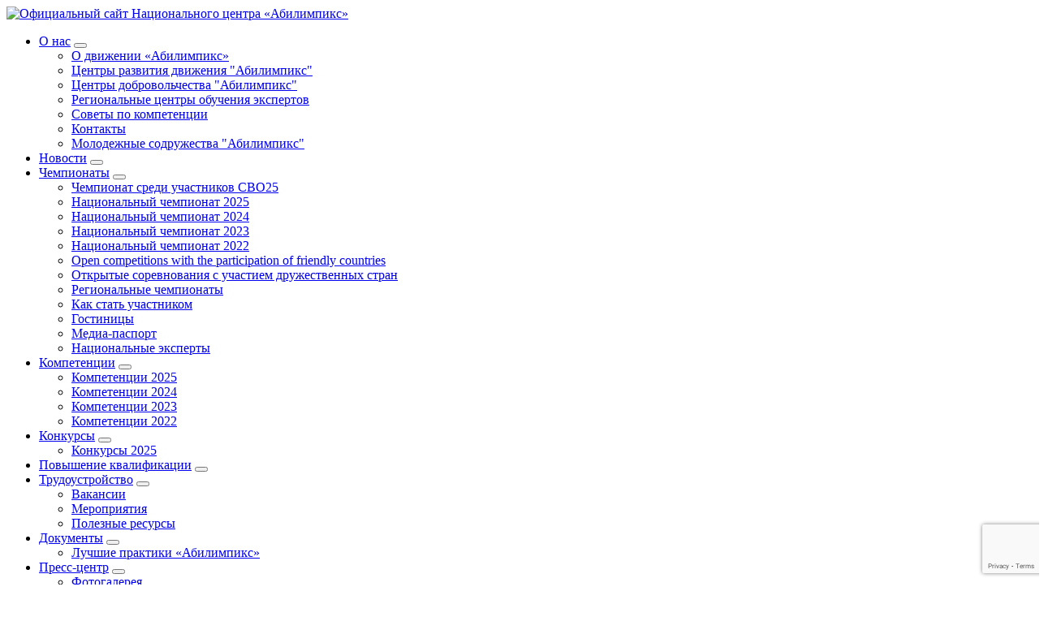

--- FILE ---
content_type: text/html; charset=utf-8
request_url: https://abilympics-russia.ru/competencies/y2023/klining.html
body_size: 12170
content:
<!DOCTYPE html>
<html lang="ru">

  <head>
    <meta charset="utf-8" />
    <title>Клининг (О)</title>

        <meta name='description' content='Клининг (О) | Абилимпикс'/>
        
    <meta name="yandex-verification" content="bc13b6131522c450" />
    <meta name="google-site-verification" content="HuBJJgoAQDEveNKnQ9aREJQtevvV7FZMM7LExma1bZw" />
    <meta property="og:title" content="Клининг (О)" />
    <meta property="og:description" content="Клининг (О) | Абилимпикс" />

    <meta property="og:image" content="https://abilympics-russia.ru/tm/build/dev/img/social.jpeg?v=1"/>
    <meta property="og:type" content="website"/>
    <meta property="og:url" content="https://abilympics-russia.ru/competencies/y2023/klining.html" />

    <meta http-equiv="X-UA-Compatible" content="IE=edge" />
    <meta name="viewport" content="width=device-width, initial-scale=1" />
    
    <link rel="preload" href="/tm/build/assets/fonts/FuturaPT-Bold/FuturaPT-Bold.woff2" as="font" type="font/woff2" crossorigin="anonymous" />
    <link rel="preload" href="/tm/build/assets/fonts/Jost-Regular/Jost-Regular.woff2" as="font" type="font/woff2" crossorigin="anonymous" />

    <link rel="stylesheet" href="/tm/build/assets/css/style.min.css?v=1.25" />
    <link rel="stylesheet" href="/tm/build/dev/css/magnific-popup.css?v=1.25" />
    <link rel="stylesheet" href="/tm/build/dev/css/app.css?v=1.25" />
    <link rel="stylesheet" href="/tm/build/prod/css/app.css?v=1.25" />

    <script src="https://code.jquery.com/jquery-2.2.4.min.js?v=1.25"></script>
    
    
    <link rel="apple-touch-icon" sizes="180x180" href="/tm/build/assets/img/favicons/apple-touch-icon.png" />
    <link rel="icon" type="image/png" sizes="32x32" href="/tm/build/assets/img/favicons/favicon-32x32.png" />
    <link rel="icon" type="image/png" sizes="16x16" href="/tm/build/assets/img/favicons/favicon-16x16.png" />
    <link rel="manifest" href="/tm/build/assets/img/favicons/site.webmanifest" />
    <link rel="mask-icon" href="/tm/build/assets/img/favicons/safari-pinned-tab.svg" color="#5bbad5" />
    <link rel="icon" href="/favicon.svg" type="image/svg+xml">
    <!-- Yandex.Metrika counter -->
<script type="text/javascript" >
   (function(m,e,t,r,i,k,a){m[i]=m[i]||function(){(m[i].a=m[i].a||[]).push(arguments)};
   m[i].l=1*new Date();
   for (var j = 0; j < document.scripts.length; j++) {if (document.scripts[j].src === r) { return; }}
   k=e.createElement(t),a=e.getElementsByTagName(t)[0],k.async=1,k.src=r,a.parentNode.insertBefore(k,a)})
   (window, document, "script", "https://mc.yandex.ru/metrika/tag.js", "ym");

   ym(96724967, "init", {
        clickmap:true,
        trackLinks:true,
        accurateTrackBounce:true,
        webvisor:true
   });
</script>
<noscript><div><img src="https://mc.yandex.ru/watch/96724967" style="position:absolute; left:-9999px;" alt="" /></div></noscript>
<!-- /Yandex.Metrika counter -->
    <meta name="msapplication-TileColor" content="#2d89ef" />
    <meta name="msapplication-config" content="/tm/build/assets/img/favicons/browserconfig.xml" />
    <meta name="theme-color" content="#ffffff" />

    
        <meta name="yandex-verification" content="bc13b6131522c450" />
        <script type="application/ld+json">
      {
         "@context": "http://schema.org",
         "@type": "Organization",
         "url": "https://abilympics-russia.ru/",
         "name": "Абилимпикс",
         "address": {
             "@type": "PostalAddress",
             "addressLocality": "г. Москва",
             "streetAddress": "ул. Покровка, 27, стр. 2"
         },
         "contactPoint": {
             "@type": "ContactPoint",
             "telephone": "+7(977) 124-20-07",
             "email": "info@abilympics-russia.ru",
             "contactType": "Customer service"
         }
     }
    </script>
  <script>
function nc_event_dispatch(b,c){var a,d=document;"function"!==typeof CustomEvent?(a=d.createEvent("CustomEvent"),a.initCustomEvent(b,!1,!1,c)):a=new CustomEvent(b,{detail:c});d.dispatchEvent(a)};
</script>
<script>
(function(l,k,m,t,u,z,G){function A(a){nc_event_dispatch("ncPartialUpdate",{newTemplateContent:a})}function B(a){var c=[],b=k.createNodeIterator(k.body,NodeFilter.SHOW_COMMENT,null,!1),d,f;for(a&&(a=H(a));d=b.nextNode();)if(f=d.nodeValue.match(I))try{var e=d[v]||(d[v]=z(f[2]));var g=e.data;var p=e.src;if(a){var n=J(a,p,g);if(!n)continue;if(!0!==n)for(var h in n)g[h]=n[h]}var C=p+w(g||{});var l=e.template;var m={start:d,seq:f[1],param:e,query:C,key:x+(l?l+"#":"")+C};y(m);c.push(m)}catch(K){q&&q.log("Partial error:",
K.message,d)}return c}function H(a){u(a)||(a=[[a]]);h(a,function(c,b){u(c)||(a[b]=c=[c]);c[0]=(""+c[0]).split(/[\s,]+/)});return a}function y(a){for(var c=[],b=a.start;b=b.nextSibling;){if(8==b.nodeType&&-1!=b.nodeValue.indexOf("/nc_partial "+a.seq))return c;c.push(b)}throw Error();}function D(a,c){var b=a.start.parentNode;h(y(a),function(a){b.removeChild(a)});var d=b.insertBefore(k.createElement("DIV"),a.start.nextSibling);d.insertAdjacentHTML("afterend",c);b.removeChild(d);E(y(a));a.param.store&&
m.setItem(a.key,c)}function J(a,c,b){var d=!1,f=!Object.keys(b).length;h(a,function(a){var g=a[1],e;if((e=-1!=a[0].indexOf(c))&&!(e=g===G||null===g&&f)&&(e=g))a:{e=b||{};for(var n in g)if(e[n]!=g[n]){e=!1;break a}e=!0}if(e)return d=a[2]||!0,!1});return d}function F(a,c,b){if(a.length){var d,f={partial:[],referer:location.toString(),json:1};h(a,function(a){d=a.param.template||d;a=a.query;var b=f.partial;-1==b.indexOf(a)&&b.push(a)});d&&(f.template=d);var e=new XMLHttpRequest;e.open("POST",(l.NETCAT_PATH||
"/netcat/")+"partial.php"+(l[v]||""));e.onreadystatechange=function(){if(4==e.readyState)if(200==e.status)try{var d=z(e.responseText);L(a,d);d.$&&M(d.$);A(d);c(d)}catch(p){q&&q.log(p),b(e)}else b(e)};e.setRequestHeader("Content-Type","application/x-www-form-urlencoded");e.send(w(f).slice(1))}}function L(a,c){h(a,function(a){a.query in c&&D(a,c[a.query])})}function M(a){var c=k.createElement("DIV");c.innerHTML=a;var b=k.createElement("DIV");h(c.childNodes,function(a){var c=a.tagName,d=N[c],g;d&&((g=
a.getAttribute(d))&&k.querySelector(c+"["+d+'="'+g+'"]')||b.appendChild(a))});b.childNodes.length&&(b.style.display="none",k.body.appendChild(b),E(b.childNodes))}function w(a,c){var b=[];for(f in a){var d=a[f];var f=t(f);c&&(f=c+"["+f+"]");u(d)?h(d,function(a){b.push(f+"[]="+t(a))}):"object"==typeof d?b=b.concat(w(d,f)):b.push(f+"="+t(d))}c||(b=b.length?"?"+b.join("&"):"");return b}function E(a){function c(a){h(a,function(a){"SCRIPT"==a.tagName?a.src?f.push(a.src):e.push(a.text):a.childNodes.length&&
c(a.childNodes)})}function b(a,b){var c=k.head,e=k.createElement("SCRIPT");a?(e.onload=e.onerror=d,e.src=a):e.appendChild(k.createTextNode(b));c.appendChild(e);c.removeChild(e)}function d(){++g>=f.length&&b(!1,e.join("\n"))}var f=[],e=[],g=-1;c(a);h(f,b);d()}function r(){}function h(a,c){for(var b=0;b<a.length&&!1!==c(a[b],b);b++);}l.nc_partial_load=function(a,c,b){F(B(a),c||r,b||r)};l.nc_partial_clear_cache=function(){for(var a in m)m.hasOwnProperty(a)&&!a.indexOf(x)&&m.removeItem(a)};k.addEventListener("DOMContentLoaded",
function(){var a=[],c={},b;h(B(),function(d){var f=d.param,e;if(f.defer){var g=!0;f.store&&null!==(e=m.getItem(d.key))&&(D(d,e),c[d.query]=e,b=!0,g=!1)}(g||f.reload)&&a.push(d)});b&&A(c);F(a,r,r)});var I=/nc_partial (\S+) ({.+})/,x="nc_partial_",v=x+"data",q=l.console,N={SCRIPT:"src",LINK:"href"}})(window,document,sessionStorage,encodeURIComponent,Array.isArray,JSON.parse);
</script>

<script>var NETCAT_PATH = '/netcat/';</script>
<link rel="stylesheet" href="/netcat_template/css/1/mixins.css?1764589674" />

</head>

  <body class="page contrast ">
    <div class="page__wrapper">
      <header class="header page__header">
        <div class="header__main">
          <div class="header__container">
            <div class="header__row">

                            <a class="logo header__logo" href="/">
                  <img src="/tm/build/dev/img/logo.svg" alt="Официальный сайт Национального центра «Абилимпикс»" title="Официальный сайт Национального центра «Абилимпикс»" />
              </a>
              
              <div class="header__nav">
                <nav class="menu header__menu">
                  <!-- nc_partial t1 {"src":"TopMenu","data":{},"defer":false,"reload":false,"store":false,"template":3} --><div class="header__nav">
                <nav class="menu header__menu">
                  <!-- nc_partial t1 {"src":"TopMenu","data":{},"defer":false,"reload":false,"store":false,"template":3} -->
				  
				  <ul class="menu__items">
				  
				      <li class="menu__item menu__item--submenu">
		<a class="menu__link" href="/about/">О нас</a>
            <button type="button" class="menu__toggle"></button><div class="menu__submenu">
			
					
			
			
      <ul class="menu__subitems">
                                 <li class="menu__subitem">
          <a href="/about/movement/" class="menu__sublink">О&nbsp;движении &laquo;Абилимпикс&raquo;</a>
        </li>
                         <li class="menu__subitem">
          <a href="/about/development-centers/" class="menu__sublink">Центры развития движения "Абилимпикс"</a>
        </li>
                         <li class="menu__subitem">
          <a href="/about/volunteer/" class="menu__sublink">Центры добровольчества "Абилимпикс"</a>
        </li>
                         <li class="menu__subitem">
          <a href="/about/regional/" class="menu__sublink">Региональные центры обучения экспертов</a>
        </li>
                         <li class="menu__subitem">
          <a href="/about/competensetips/" class="menu__sublink">Советы по компетенции</a>
        </li>
                         <li class="menu__subitem">
          <a href="/about/contacts/" class="menu__sublink">Контакты</a>
        </li>
                         <li class="menu__subitem">
          <a href="/about/molodezhnye-sodruzhestva-abilimpiks/" class="menu__sublink">Молодежные содружества "Абилимпикс"</a>
        </li>
                               </ul>
					  
					  
    </div>
      </li>
	      <li class="menu__item menu__item--submenu">
		<a class="menu__link" href="/news/">Новости</a>
            <button type="button" class="menu__toggle"></button><div class="menu__submenu">
			
					  
					  
    </div>
      </li>
	      <li class="menu__item menu__item--submenu">
		<a class="menu__link" href="/contests/">Чемпионаты</a>
            <button type="button" class="menu__toggle"></button><div class="menu__submenu">
			
					
			
			
      <ul class="menu__subitems">
                                 <li class="menu__subitem">
          <a href="/contests/ChampSVO/" class="menu__sublink"> Чемпионат среди участников СВО25</a>
        </li>
                         <li class="menu__subitem">
          <a href="/contests/natsionalnyy-chempionat-2025/" class="menu__sublink">Национальный чемпионат 2025</a>
        </li>
                         <li class="menu__subitem">
          <a href="/contests/natsionalnyy-chempionat-2024/" class="menu__sublink">Национальный чемпионат 2024</a>
        </li>
                         <li class="menu__subitem">
          <a href="/contests/natsionalnyy-chempionat-2023/" class="menu__sublink">Национальный чемпионат 2023</a>
        </li>
                         <li class="menu__subitem">
          <a href="/contests/natsionalnyy-chempionat-2022/" class="menu__sublink">Национальный чемпионат 2022</a>
        </li>
                         <li class="menu__subitem">
          <a href="/contests/international-open-competitions/" class="menu__sublink">Open competitions with the participation of friendly countries</a>
        </li>
                         <li class="menu__subitem">
          <a href="/contests/mezhdunarodnye-otkrytye-sorevnovaniya/" class="menu__sublink">Открытые соревнования с участием дружественных стран</a>
        </li>
                         <li class="menu__subitem">
          <a href="/contests/regionalnye-chempionaty/" class="menu__sublink">Региональные чемпионаты</a>
        </li>
                         <li class="menu__subitem">
          <a href="/contests/way/" class="menu__sublink">Как стать участником</a>
        </li>
                         <li class="menu__subitem">
          <a href="/contests/gostinitsy-1/" class="menu__sublink">Гостиницы</a>
        </li>
                         <li class="menu__subitem">
          <a href="/contests/media-pasport/" class="menu__sublink">Медиа-паспорт</a>
        </li>
                         <li class="menu__subitem">
          <a href="/contests/nationalexperts/" class="menu__sublink">Национальные эксперты</a>
        </li>
                               </ul>
					  
					  
    </div>
      </li>
	      <li class="menu__item menu__item--submenu">
		<a class="menu__link" href="/competencies/y2025/">Компетенции</a>
            <button type="button" class="menu__toggle"></button><div class="menu__submenu">
			
					
			
			
      <ul class="menu__subitems">
                                 <li class="menu__subitem">
          <a href="/competencies/y2025/" class="menu__sublink">Компетенции 2025</a>
        </li>
                         <li class="menu__subitem">
          <a href="/competencies/y2024/" class="menu__sublink">Компетенции 2024</a>
        </li>
                         <li class="menu__subitem">
          <a href="/competencies/y2023/" class="menu__sublink">Компетенции 2023</a>
        </li>
                         <li class="menu__subitem">
          <a href="/competencies/y2022/" class="menu__sublink">Компетенции 2022</a>
        </li>
                               </ul>
					  
					  
    </div>
      </li>
	      <li class="menu__item menu__item--submenu">
		<a class="menu__link" href="/konkursy/konkursy-2025/">Конкурсы</a>
            <button type="button" class="menu__toggle"></button><div class="menu__submenu">
			
					
			
			
      <ul class="menu__subitems">
                                 <li class="menu__subitem">
          <a href="/konkursy/konkursy-2025/" class="menu__sublink">Конкурсы 2025</a>
        </li>
                               </ul>
					  
					  
    </div>
      </li>
	      <li class="menu__item menu__item--submenu">
		<a class="menu__link" href="/povyshenie-kvalifikatsii/">Повышение квалификации</a>
            <button type="button" class="menu__toggle"></button><div class="menu__submenu">
			
					  
					  
    </div>
      </li>
	      <li class="menu__item menu__item--submenu">
		<a class="menu__link" href="/employment/">Трудоустройство</a>
            <button type="button" class="menu__toggle"></button><div class="menu__submenu">
			
					
			
			
      <ul class="menu__subitems">
                                 <li class="menu__subitem">
          <a href="/employment/vakansii/" class="menu__sublink">Вакансии</a>
        </li>
                         <li class="menu__subitem">
          <a href="/employment/meropriyatiya/" class="menu__sublink">Мероприятия</a>
        </li>
                         <li class="menu__subitem">
          <a href="/employment/resources-copy/" class="menu__sublink">Полезные ресурсы</a>
        </li>
                               </ul>
					  
					  
    </div>
      </li>
	      <li class="menu__item menu__item--submenu">
		<a class="menu__link" href="/docs/">Документы</a>
            <button type="button" class="menu__toggle"></button><div class="menu__submenu">
			
					
			
			
      <ul class="menu__subitems">
                                 <li class="menu__subitem">
          <a href="/docs/luchshie-praktiki-abilimpiks/" class="menu__sublink">Лучшие практики «Абилимпикс»</a>
        </li>
                               </ul>
					  
					  
    </div>
      </li>
	      <li class="menu__item menu__item--submenu">
		<a class="menu__link" href="/press-center/">Пресс-центр</a>
            <button type="button" class="menu__toggle"></button><div class="menu__submenu">
			
					
			
			
      <ul class="menu__subitems">
                                 <li class="menu__subitem">
          <a href="/press-center/fotogallery/" class="menu__sublink">Фотогалерея</a>
        </li>
                         <li class="menu__subitem">
          <a href="/press-center/videogalereya/" class="menu__sublink">Видеогалерея</a>
        </li>
                         <li class="menu__subitem">
          <a href="/press-center/brandbook/" class="menu__sublink">Брендбук</a>
        </li>
                               </ul>
					  
					  
    </div>
      </li>
	      <li class="menu__item menu__item--submenu">
		<a class="menu__link" href="/rubrics/">Рубрики</a>
            <button type="button" class="menu__toggle"></button><div class="menu__submenu">
			
					
			
			
      <ul class="menu__subitems">
                                 <li class="menu__subitem">
          <a href="/rubrics/success-stories/" class="menu__sublink">Истории успеха</a>
        </li>
                         <li class="menu__subitem">
          <a href="/rubrics/shkola-partnerov/" class="menu__sublink">Школа партнеров</a>
        </li>
                         <li class="menu__subitem">
          <a href="/rubrics/shkola-roditeley/" class="menu__sublink">Школа родителей</a>
        </li>
                         <li class="menu__subitem">
          <a href="/rubrics/competencies/" class="menu__sublink">Твои новые компетенции</a>
        </li>
                               </ul>
					  
					  
    </div>
      </li>
	  	  

  </ul><!-- /nc_partial t1 -->                  <div class="header__menu-sub">
                      <!-- nc_partial t2 {"src":"SubMenu","data":{},"defer":false,"reload":false,"store":false,"template":3} --><nav class="menu-extra page__menu-extra">
  <ul class="menu-extra__items">
        <li class="menu-extra__item"><a class="menu-extra__link" href="/vebinary/">Вебинары</a></li>
        <li class="menu-extra__item"><a class="menu-extra__link" href="/exhibition/">Выставка</a></li>
        <li class="menu-extra__item"><a class="menu-extra__link" href="/certificates/">Сертификаты</a></li>
        <li class="menu-extra__item"><a class="menu-extra__link" href="/partnerys/">Партнеры</a></li>
      </ul>
</nav><!-- /nc_partial t2 -->                  </div>
                </nav>
                <div class="header__support">
                  <div class="header__support-title">Техническая поддержка</div>
                  <div class="header__support-text">Пн&nbsp;—&nbsp;Пт с&nbsp;9:00 до&nbsp;18:00 (МСК)<br>
                    <a href="tel:+79771242007">+7 977 124-20-07</a> <br>
                    <a href="mailto:site-support@abilympics-russia.ru">site-support@abilympics-russia.ru</a>
                  </div>
                </div>
                <div class="header__vi">
                
                                    
                                    
                  <a href="?v=special" class="header__vi-open">
                    <svg class="icon icon--show" viewBox="0 0 24 24" width="24" height="24">
                      <path d="M12 4.6c-2.4 0-4.8.7-6.9 2C3 7.9 1.4 9.8.3 12c1 2.2 2.7 4.1 4.8 5.4 2.1 1.3 4.5 2 6.9 2 2.4 0 4.8-.7 6.9-2 2.1-1.3 3.7-3.2 4.8-5.4-1-2.2-2.7-4.1-4.8-5.4-2.1-1.3-4.5-2-6.9-2zm0 12.8c-1.9 0-3.8-.5-5.4-1.5-1.6-.9-3-2.3-4-3.9 1-1.6 2.3-3 4-3.9 1.6-.9 3.5-1.4 5.4-1.4 1.9 0 3.8.5 5.4 1.4 1.6.9 3 2.3 4 3.9-1 1.6-2.3 3-4 3.9-1.6 1-3.5 1.5-5.4 1.5zm0-9.1c-.7 0-1.4.2-2 .6-.6.4-1.1 1-1.3 1.6-.3.7-.3 1.4-.2 2.1.1.7.5 1.4 1 1.9s1.2.9 1.9 1c.7.1 1.4.1 2.1-.2.7-.3 1.2-.7 1.6-1.3.4-.6.6-1.3.6-2 0-1-.4-1.9-1.1-2.6-.7-.7-1.6-1.1-2.6-1.1zm0 5.4c-.3 0-.7-.1-.9-.3-.3-.2-.5-.4-.6-.7-.1-.3-.2-.6-.1-1 .1-.3.2-.6.5-.9.2-.2.5-.4.9-.5.3-.1.7 0 1 .1.3.1.6.3.7.6.2.3.3.6.3.9 0 .4-.2.9-.5 1.2-.4.4-.9.6-1.3.6z"></path>
                    </svg>
                    <span>Версия сайта для слабовидящих</span>
                  </a>
                  
                                    
                 
                </div>
              </div><!-- /nc_partial t1 -->                  <div class="header__menu-sub">
                      <!-- nc_partial t2 {"src":"SubMenu","data":{},"defer":false,"reload":false,"store":false,"template":3} --><nav class="menu-extra page__menu-extra">
  <ul class="menu-extra__items">
        <li class="menu-extra__item"><a class="menu-extra__link" href="/vebinary/">Вебинары</a></li>
        <li class="menu-extra__item"><a class="menu-extra__link" href="/exhibition/">Выставка</a></li>
        <li class="menu-extra__item"><a class="menu-extra__link" href="/certificates/">Сертификаты</a></li>
        <li class="menu-extra__item"><a class="menu-extra__link" href="/partnerys/">Партнеры</a></li>
      </ul>
</nav><!-- /nc_partial t2 -->                  </div>
                </nav>
                <div class="header__support">
                  <div class="header__support-title">Техническая поддержка</div>
                  <div class="header__support-text">Пн — Пт с 09:00 до 18:00 (МСК)<br>
                    <a href="tel:8(499)0090552,доб.6">8(499)009-05-52, доб. 6</a> <br>
                    <a href="mailto:https://firpo.ru/contacts/?selected_project=Национальный%20центр%20«Абилимпикс»#feedback">https://firpo.ru/contacts/?selected_project=Национальный%20центр%20«Абилимпикс»#feedback</a>
                  </div>
                </div>
                <div class="header__vi">
                
                                    
                                    
                  <a href="?v=special" class="header__vi-open">
                    <svg class="icon icon--show" viewBox="0 0 24 24" width="24" height="24">
                      <path d="M12 4.6c-2.4 0-4.8.7-6.9 2C3 7.9 1.4 9.8.3 12c1 2.2 2.7 4.1 4.8 5.4 2.1 1.3 4.5 2 6.9 2 2.4 0 4.8-.7 6.9-2 2.1-1.3 3.7-3.2 4.8-5.4-1-2.2-2.7-4.1-4.8-5.4-2.1-1.3-4.5-2-6.9-2zm0 12.8c-1.9 0-3.8-.5-5.4-1.5-1.6-.9-3-2.3-4-3.9 1-1.6 2.3-3 4-3.9 1.6-.9 3.5-1.4 5.4-1.4 1.9 0 3.8.5 5.4 1.4 1.6.9 3 2.3 4 3.9-1 1.6-2.3 3-4 3.9-1.6 1-3.5 1.5-5.4 1.5zm0-9.1c-.7 0-1.4.2-2 .6-.6.4-1.1 1-1.3 1.6-.3.7-.3 1.4-.2 2.1.1.7.5 1.4 1 1.9s1.2.9 1.9 1c.7.1 1.4.1 2.1-.2.7-.3 1.2-.7 1.6-1.3.4-.6.6-1.3.6-2 0-1-.4-1.9-1.1-2.6-.7-.7-1.6-1.1-2.6-1.1zm0 5.4c-.3 0-.7-.1-.9-.3-.3-.2-.5-.4-.6-.7-.1-.3-.2-.6-.1-1 .1-.3.2-.6.5-.9.2-.2.5-.4.9-.5.3-.1.7 0 1 .1.3.1.6.3.7.6.2.3.3.6.3.9 0 .4-.2.9-.5 1.2-.4.4-.9.6-1.3.6z"></path>
                    </svg>
                    <span>Версия сайта для слабовидящих</span>
                  </a>
                  
                                    
                 
                </div>
              </div>
              <button class="header__btn-search" type="button" title="Поиск по сайту" data-search-open="">
                <svg class="icon icon--search" viewBox="0 0 24 24" width="24" height="24">
                  <path d="m22.03 20.97-5.868-5.868a8.002 8.002 0 1 0-1.06 1.06l5.868 5.868 1.06-1.06ZM3.5 10a6.5 6.5 0 1 1 6.5 6.5A6.507 6.507 0 0 1 3.5 10Z"></path>
                </svg>
              </button>
              <!--<a class="header__btn-lang" href="#" title="English version">EN</a>-->
              <a class="button button--secondary header__button-account" href="http://esim.firpo.ru/" target="_blank" role="button">
                <svg class="icon icon--user button__icon" viewBox="0 0 24 24" width="24" height="24">
                  <path d="M12 10.4c.8 0 1.5-.2 2.2-.7.6-.4 1.1-1 1.4-1.8.3-.7.4-1.5.2-2.3-.2-.8-.5-1.5-1.1-2-.5-.5-1.2-.9-2-1.1-.8-.2-1.5-.1-2.3.2-.6.5-1.2 1-1.7 1.6s-.6 1.4-.6 2.2c0 1 .4 2 1.1 2.8.8.7 1.8 1.1 2.8 1.1zm0-6.3c.5 0 .9.1 1.3.4.4.3.7.6.9 1.1.2.4.3.9.2 1.4-.1.5-.3.9-.7 1.2-.3.3-.8.6-1.2.7-.5.1-1 0-1.4-.1s-.8-.6-1.1-1c-.3-.4-.4-.8-.4-1.3 0-.6.3-1.3.7-1.7.4-.5 1.1-.7 1.7-.7zm7.7 11.7c-2-2-4.8-3.2-7.7-3.2-2.9 0-5.7 1.1-7.7 3.2l-.3.3v5.3h16v-5.3l-.3-.3zm-1.2 4.1h-13v-3.2l.1-.1c1.7-1.6 4-2.5 6.4-2.5 2.4 0 4.6.9 6.4 2.5l.1.1v3.2z"></path>
                </svg>
                <span class="button__caption">Личный кабинет</span>
              </a>
              <button class="btn-menu header__btn-menu" type="button" aria-label="Меню" data-toggle="menu">
                <span class="btn-menu__line"></span>
                <span class="btn-menu__line"></span>
                <span class="btn-menu__line"></span>
              </button>
              <div class="dialog-search" aria-hidden="true">
                <div class="dialog-search__backdrop" tabindex="-1" data-search-close=""></div>
                <div class="dialog-search__dialog">
                  <form class="form-search" action="/search/" method="GET" id="dialog-search-form">
                    <div class="field field--type-text field--search form-search__field">
                      <label class="field__label visually-hidden" for="autocomplete">Поиск по сайту</label>
                      <div class="field__field">
                        <input type="text" name="search_query" id="autocomplete" placeholder="Поиск по сайту" autocomplete="off" required="required" /></div>
                    </div>
                    <button class="form-search__submit" type="submit" title="Искать">
                      <svg class="icon icon--search" viewBox="0 0 24 24" width="24" height="24">
                        <path d="m22.03 20.97-5.868-5.868a8.002 8.002 0 1 0-1.06 1.06l5.868 5.868 1.06-1.06ZM3.5 10a6.5 6.5 0 1 1 6.5 6.5A6.507 6.507 0 0 1 3.5 10Z"></path>
                      </svg>
                    </button>
                  </form>
                  <button class="dialog-search__btn-close" type="button" title="Закрыть" data-search-close="">
                  </button>
                </div>
              </div>
            </div>
          </div>
        </div>
      </header>
      <!-- nc_partial t3 {"src":"SubMenu","data":{},"defer":false,"reload":false,"store":false,"template":3} --><nav class="menu-extra page__menu-extra">
  <ul class="menu-extra__items">
        <li class="menu-extra__item"><a class="menu-extra__link" href="/vebinary/">Вебинары</a></li>
        <li class="menu-extra__item"><a class="menu-extra__link" href="/exhibition/">Выставка</a></li>
        <li class="menu-extra__item"><a class="menu-extra__link" href="/certificates/">Сертификаты</a></li>
        <li class="menu-extra__item"><a class="menu-extra__link" href="/partnerys/">Партнеры</a></li>
      </ul>
</nav><!-- /nc_partial t3 -->      <main class="page__content">


<nav class="breadcrumbs page__breadcrumbs" aria-label="breadcrumb">
  <div class="container">
    <ol class="breadcrumbs__items">
      <li class="breadcrumbs__item">
        <a href="/">
          <svg class="icon icon--arrow-left" viewBox="0 0 16 7" width="16" height="7">
            <path fill-rule="evenodd" clip-rule="evenodd" d="M4 5.7c.3.3.3.8 0 1.1s-.8.3-1.1 0L.2 4c-.3-.3-.3-.8 0-1.1L2.9.2c.3-.3.8-.3 1.1 0 .3.3.3.8 0 1.1l-.4.4-.1.1-.9.9h12.6c.4 0 .8.3.8.8 0 .4-.3.8-.8.8H2.6L4 5.7z"></path>
          </svg>
          <span>Главная</span>
        </a>
      </li>
      <li class='breadcrumbs__item'><a href='/competencies/y2025/'><svg class='icon icon--arrow-left' viewBox='0 0 16 7' width='16' height='7'><path fill-rule='evenodd' clip-rule='evenodd' d='M4 5.7c.3.3.3.8 0 1.1s-.8.3-1.1 0L.2 4c-.3-.3-.3-.8 0-1.1L2.9.2c.3-.3.8-.3 1.1 0 .3.3.3.8 0 1.1l-.4.4-.1.1-.9.9h12.6c.4 0 .8.3.8.8 0 .4-.3.8-.8.8H2.6L4 5.7z'></path></svg><span>Компетенции</span></a></li> 
<li class='breadcrumbs__item'><a href='/competencies/y2023/'><svg class='icon icon--arrow-left' viewBox='0 0 16 7' width='16' height='7'><path fill-rule='evenodd' clip-rule='evenodd' d='M4 5.7c.3.3.3.8 0 1.1s-.8.3-1.1 0L.2 4c-.3-.3-.3-.8 0-1.1L2.9.2c.3-.3.8-.3 1.1 0 .3.3.3.8 0 1.1l-.4.4-.1.1-.9.9h12.6c.4 0 .8.3.8.8 0 .4-.3.8-.8.8H2.6L4 5.7z'></path></svg><span>Компетенции 2023</span></a></li> 
<li class='breadcrumbs__item'><svg class='icon icon--arrow-left' viewBox='0 0 16 7' width='16' height='7'><path fill-rule='evenodd' clip-rule='evenodd' d='M4 5.7c.3.3.3.8 0 1.1s-.8.3-1.1 0L.2 4c-.3-.3-.3-.8 0-1.1L2.9.2c.3-.3.8-.3 1.1 0 .3.3.3.8 0 1.1l-.4.4-.1.1-.9.9h12.6c.4 0 .8.3.8.8 0 .4-.3.8-.8.8H2.6L4 5.7z'></path></svg><span>Клининг (О)</span></li>
    </ol>
  </div>
</nav>

<div class='tpl-block-full tpl-component-competence' id='nc-block-9f28963f5871b2871de12ea7413c9a64'><article class="competency page__article">
  <div class="container">
    <div class="competency__header"><span class="competency__icon"><img src="/netcat_files/102/305/h_1c080835cdc13783677cbc04e6287168" width="60" height="60" alt="" /></span>
      <div class="competency__header-row">
        <div class="competency__header-col">
          <h1 class="title competency__title">Клининг (О)</h1>
          <div class="competency__labels">
                    </div>
        </div>
        <div class="competency__header-col">
          <p>Клининг (Профессиональная уборка) &ndash; это комплекс мер, обеспечивающих чистоту офисов, торговых комплексов, производственных помещений, учреждений здравоохранения, образования, гостеприимства и т.д. Чистотой, в данных условиях, является отсутствие любых загрязнений, включая пыль, пятна, неприятные запахи и мусор на вертикальных и горизонтальных поверхностях помещения. Этот вид услуг относится к сфере регулирования целого комплекса структур, в т.ч. государственных, поскольку от качества предоставления таких услуг зависит чистота, здоровье и благополучие населения. Оказание услуг по поддержанию санитарного состояния объектов уборки, сохранению, восстановлению эксплуатационных и эстетических свойств поверхностей объектов клининга обосновано технологией, которая характеризует, какой инвентарь использовать, как убирать, какие химические средства применять, время воздействия и другие действия, которые регламентируются нормативными документами.</p>
          <a class="button competency__button" href='https://esim.firpo.ru/login' target='_blank' role="button">Принять участие</a>
        </div>
      </div>
    </div>
                </div>
      <section class="section-docs">
    <div class="container">
      <h2 class="section-title section-docs__title">Конкурсная документация</h2>
      <div class="docs docs--2 section-docs__docs">
      
        
   
   <a class="doc" target='_blank' download href="/netcat_files/multifile/415/168/Klining.pdf">
          <div class="doc__icon-doc">
            <svg class="icon icon--doc" viewBox="0 0 24 30" width="24" height="30">
              <path d="M17.121 0H0v30h24V6.879L17.121 0ZM21 27H3V3h12.878L21 8.122V27ZM6 19.425h7.5v-2.85H6v2.85Zm0-6h12v-2.85H6v2.85Z"></path>
            </svg>
          </div>
          <div class="doc__caption">
            <span class="doc__title">Конкурсное задание</span><span class="doc__info">PDF, 971.81 KB</span>
          </div>
          <div class="doc__icon-download">
            <svg class="icon icon--download" viewBox="0 0 24 24" width="24" height="24">
              <path d="m17.354 10.432-.707-.707L12.5 13.87V2h-1v11.871L7.354 9.725l-.708.707L12 15.785l5.354-5.353ZM3 19.5v1h18v-1H3Z"></path>
            </svg>
          </div>
        </a>
   
          
   <a class="doc" target='_blank' download href="/netcat_files/multifile/415/168/KZ_KLINING_2023.pdf">
          <div class="doc__icon-doc">
            <svg class="icon icon--doc" viewBox="0 0 24 30" width="24" height="30">
              <path d="M17.121 0H0v30h24V6.879L17.121 0ZM21 27H3V3h12.878L21 8.122V27ZM6 19.425h7.5v-2.85H6v2.85Zm0-6h12v-2.85H6v2.85Z"></path>
            </svg>
          </div>
          <div class="doc__caption">
            <span class="doc__title">Конкурсное задание Отборочного этапа Национального чемпионата «Абилимпикс» - 2023</span><span class="doc__info">PDF, 1.05 MB</span>
          </div>
          <div class="doc__icon-download">
            <svg class="icon icon--download" viewBox="0 0 24 24" width="24" height="24">
              <path d="m17.354 10.432-.707-.707L12.5 13.87V2h-1v11.871L7.354 9.725l-.708.707L12 15.785l5.354-5.353ZM3 19.5v1h18v-1H3Z"></path>
            </svg>
          </div>
        </a>
   
          
   <a class="doc" target='_blank' download href="/netcat_files/multifile/415/168/Klining.docx">
          <div class="doc__icon-doc">
            <svg class="icon icon--doc" viewBox="0 0 24 30" width="24" height="30">
              <path d="M17.121 0H0v30h24V6.879L17.121 0ZM21 27H3V3h12.878L21 8.122V27ZM6 19.425h7.5v-2.85H6v2.85Zm0-6h12v-2.85H6v2.85Z"></path>
            </svg>
          </div>
          <div class="doc__caption">
            <span class="doc__title">Конкурсное задание (в формате Word)</span><span class="doc__info">DOCX, 472.58 KB</span>
          </div>
          <div class="doc__icon-download">
            <svg class="icon icon--download" viewBox="0 0 24 24" width="24" height="24">
              <path d="m17.354 10.432-.707-.707L12.5 13.87V2h-1v11.871L7.354 9.725l-.708.707L12 15.785l5.354-5.353ZM3 19.5v1h18v-1H3Z"></path>
            </svg>
          </div>
        </a>
   
          
   <a class="doc" target='_blank' download href="/netcat_files/multifile/415/168/Klining_0.docx">
          <div class="doc__icon-doc">
            <svg class="icon icon--doc" viewBox="0 0 24 30" width="24" height="30">
              <path d="M17.121 0H0v30h24V6.879L17.121 0ZM21 27H3V3h12.878L21 8.122V27ZM6 19.425h7.5v-2.85H6v2.85Zm0-6h12v-2.85H6v2.85Z"></path>
            </svg>
          </div>
          <div class="doc__caption">
            <span class="doc__title">Конкурсное задание Отборочного этапа Национального чемпионата «Абилимпикс» - 2023 (В формате Word)</span><span class="doc__info">DOCX, 2.21 MB</span>
          </div>
          <div class="doc__icon-download">
            <svg class="icon icon--download" viewBox="0 0 24 24" width="24" height="24">
              <path d="m17.354 10.432-.707-.707L12.5 13.87V2h-1v11.871L7.354 9.725l-.708.707L12 15.785l5.354-5.353ZM3 19.5v1h18v-1H3Z"></path>
            </svg>
          </div>
        </a>
   
               </div>
    </div>
  </section>
  </article>
<section class="participate" data-parallax-bg="true">
  <div class="container">
    <h2 class="participate__title">Расскажи всем о&nbsp;своих способностях</h2><a class="button participate__button" href="#" role="button">Принять участие</a>
  </div>
</section></div></main>
<footer class="footer page__footer">
  <div class="footer__main">
    <div class="container">
      <div class="footer__main-row">
      
        <div class="footer__main-col">
          <!-- ? =s_list_class(36,26);? -->
          <div class="footer__title">Контактная информация</div>
          <nav class="menu-footer footer__menu">
            <ul class="menu-footer__items">
              <!-- div>    id/Всего: 1/5<br> </div -->
<p>г. Москва,<br/> ул. Большая Ордынка, д. 25 стр 1</p>
<p>Телефон горячей линии:<br/><a href="tel:8(499)009-05-52, доб. 6">8(499)009-05-52, доб. 6</a></p>
<p>Почта Национального центра «Абилимпикс»:<br/><a href="mailto::abilympics@firpo.ru">abilympics@firpo.ru</a></p>
<p>Техническая поддержка:<br/><a href="https://firpo.ru/contacts/?selected_project=Национальный%20центр%20«Абилимпикс»#feedback">Форма обратной связи</a></p>
<p>Режим работы:<br/>Пн — Пт с 09:00 до 18:00 (МСК)</p>
<!-- div>    id/Всего: 3/5<br> </div -->
<!-- div>    id/Всего: 5/5<br> </div -->
<!-- div>    id/Всего: 0/5<br> </div -->
<!-- div>    id/Всего: 2/5<br> </div -->
            </ul>
          </nav>
        </div>
        
        <div class="footer__main-col">
          <div class="footer__title">Правовая информация</div>
          <nav class="menu-footer footer__menu">
  <ul class="menu-footer__items"><li class="menu-footer__item"><a class="menu-footer__link" href="/about/" target="_blank">О нас</a></li>
<li class="menu-footer__item"><a class="menu-footer__link" href="https://www.fmc-spo.ru/" target="_blank">Федеральный методический центр по инклюзивному образованию</a></li>
<li class="menu-footer__item"><a class="menu-footer__link" href="https://abilympics-russia.ru/about/" target="_blank">Национальный центр «Абилимпикс»</a></li>
  </ul>
</nav>        </div>
        <div class="footer__main-col">
          <div class="footer__title">Навигация</div>
          <nav class="menu-footer footer__menu">
            <ul class="menu-footer__items">
              <li class="menu-footer__item"><a class="menu-footer__link" href="/sitemap/">Открыть карту сайта</a></li>
              <!--<li class="menu-footer__item"><a class="menu-footer__link" href="?lang=eng">Сменить язык</a></li>-->
              <li class="menu-footer__item"><a class="menu-footer__link" href="?v=special">Версия для слабовидящих</a></li>
            </ul>
          </nav>
        </div>
        <div class="footer__main-col">
          <div class="footer__title">Партнёры</div>
          <div class="footer__partners">


<table><tr><td><a class="footer__partner" href="https://edu.gov.ru/" rel="nofollow" target="_blank"><img src="/netcat_files/37/31/logo_sm.png"  alt="Министерство Просвещения Российской Федерации" /></a></td>
<td><a class="footer__partner" href="https://rsv.ru/" rel="nofollow" target="_blank"><img src="/netcat_files/37/31/logo.7194929.png"  alt="Россия - Страна Возможностей" /></a></td>
<td><a class="footer__partner" href="https://firpo.ru/" rel="nofollow" target="_blank"><img src="/netcat_files/37/31/1_19.png"  alt="Институт Развития Профессионального Образования" /></a></td>
<td><a class="footer__partner" href="https://www.mos.ru/" rel="nofollow" target="_blank"><img src="/netcat_files/37/31/1_20.png"  alt="Правительство Москвы" /></a></td>
</tr></table>

</div>        </div>
      </div>
    </div>
  </div>
  <div class="footer__bottom">
    <div class="container">
      <div class="footer__bottom-row">
        <p class="footer__bottom-text">Abilympics</p>
        <p class="footer__bottom-text"><a href="/privacy-policy/">Политика в отношении обработки персональных данных</a></p>

        <p class="footer__bottom-text">&copy; Copyright 2020&nbsp;&mdash; 2025</p>
      </div>
    </div>
  </div>
</footer>
</div>

<div class="mfp-hide popup" id="feedback">
    <!-- ?=s_list_class(39,35);? -->
</div>

<script src="/tm/build/assets/js/app.min.js?v=1.25"></script>
<script src="/tm/build/dev/js/jquery.magnific-popup.min.js?v=1.25"></script>
<script src="/tm/build/dev/js/jquery.form.js?v=1.25"></script>
<script src="/tm/build/dev/js/app.js?v=1.25"></script>
<script src="/tm/build/prod/js/app.js?v=1.25"></script>

<script src="https://www.google.com/recaptcha/api.js?render=6LdKqIIhAAAAAMgjK1CDnoYoQ6lfG1tadsDp_qVY"></script>
<script>
  grecaptcha.ready(function () {
  grecaptcha.execute('6LdKqIIhAAAAAMgjK1CDnoYoQ6lfG1tadsDp_qVY', { action: 'contact' }).then(function (token) {
  var recaptchaResponse = document.getElementById('recaptchaResponse');
  recaptchaResponse.value = token;
  });
  });
</script>
<script type="text/javascript" async src="https://cdn.userway.org/widget.js"></script>
<script type="text/javascript">
  var _userway_config = {
  account: 'DvBJWf8YzU'
  };
</script>


<!-- Yandex.Metrika counter -->
<script type="text/javascript" >
   (function(m,e,t,r,i,k,a){m[i]=m[i]||function(){(m[i].a=m[i].a||[]).push(arguments)};
   m[i].l=1*new Date();
   for (var j = 0; j < document.scripts.length; j++) {if (document.scripts[j].src === r) { return; }}
   k=e.createElement(t),a=e.getElementsByTagName(t)[0],k.async=1,k.src=r,a.parentNode.insertBefore(k,a)})
   (window, document, "script", "https://mc.yandex.ru/metrika/tag.js", "ym");

   ym(96724967, "init", {
        clickmap:true,
        trackLinks:true,
        accurateTrackBounce:true,
        webvisor:true
   });
</script>
<noscript><div><img src="https://mc.yandex.ru/watch/96724967" style="position:absolute; left:-9999px;" alt="" /></div></noscript>
<!-- /Yandex.Metrika counter --></body>

</html>

--- FILE ---
content_type: text/html; charset=utf-8
request_url: https://www.google.com/recaptcha/api2/anchor?ar=1&k=6LdKqIIhAAAAAMgjK1CDnoYoQ6lfG1tadsDp_qVY&co=aHR0cHM6Ly9hYmlseW1waWNzLXJ1c3NpYS5ydTo0NDM.&hl=en&v=TkacYOdEJbdB_JjX802TMer9&size=invisible&anchor-ms=20000&execute-ms=15000&cb=a4am8r88npau
body_size: 45619
content:
<!DOCTYPE HTML><html dir="ltr" lang="en"><head><meta http-equiv="Content-Type" content="text/html; charset=UTF-8">
<meta http-equiv="X-UA-Compatible" content="IE=edge">
<title>reCAPTCHA</title>
<style type="text/css">
/* cyrillic-ext */
@font-face {
  font-family: 'Roboto';
  font-style: normal;
  font-weight: 400;
  src: url(//fonts.gstatic.com/s/roboto/v18/KFOmCnqEu92Fr1Mu72xKKTU1Kvnz.woff2) format('woff2');
  unicode-range: U+0460-052F, U+1C80-1C8A, U+20B4, U+2DE0-2DFF, U+A640-A69F, U+FE2E-FE2F;
}
/* cyrillic */
@font-face {
  font-family: 'Roboto';
  font-style: normal;
  font-weight: 400;
  src: url(//fonts.gstatic.com/s/roboto/v18/KFOmCnqEu92Fr1Mu5mxKKTU1Kvnz.woff2) format('woff2');
  unicode-range: U+0301, U+0400-045F, U+0490-0491, U+04B0-04B1, U+2116;
}
/* greek-ext */
@font-face {
  font-family: 'Roboto';
  font-style: normal;
  font-weight: 400;
  src: url(//fonts.gstatic.com/s/roboto/v18/KFOmCnqEu92Fr1Mu7mxKKTU1Kvnz.woff2) format('woff2');
  unicode-range: U+1F00-1FFF;
}
/* greek */
@font-face {
  font-family: 'Roboto';
  font-style: normal;
  font-weight: 400;
  src: url(//fonts.gstatic.com/s/roboto/v18/KFOmCnqEu92Fr1Mu4WxKKTU1Kvnz.woff2) format('woff2');
  unicode-range: U+0370-0377, U+037A-037F, U+0384-038A, U+038C, U+038E-03A1, U+03A3-03FF;
}
/* vietnamese */
@font-face {
  font-family: 'Roboto';
  font-style: normal;
  font-weight: 400;
  src: url(//fonts.gstatic.com/s/roboto/v18/KFOmCnqEu92Fr1Mu7WxKKTU1Kvnz.woff2) format('woff2');
  unicode-range: U+0102-0103, U+0110-0111, U+0128-0129, U+0168-0169, U+01A0-01A1, U+01AF-01B0, U+0300-0301, U+0303-0304, U+0308-0309, U+0323, U+0329, U+1EA0-1EF9, U+20AB;
}
/* latin-ext */
@font-face {
  font-family: 'Roboto';
  font-style: normal;
  font-weight: 400;
  src: url(//fonts.gstatic.com/s/roboto/v18/KFOmCnqEu92Fr1Mu7GxKKTU1Kvnz.woff2) format('woff2');
  unicode-range: U+0100-02BA, U+02BD-02C5, U+02C7-02CC, U+02CE-02D7, U+02DD-02FF, U+0304, U+0308, U+0329, U+1D00-1DBF, U+1E00-1E9F, U+1EF2-1EFF, U+2020, U+20A0-20AB, U+20AD-20C0, U+2113, U+2C60-2C7F, U+A720-A7FF;
}
/* latin */
@font-face {
  font-family: 'Roboto';
  font-style: normal;
  font-weight: 400;
  src: url(//fonts.gstatic.com/s/roboto/v18/KFOmCnqEu92Fr1Mu4mxKKTU1Kg.woff2) format('woff2');
  unicode-range: U+0000-00FF, U+0131, U+0152-0153, U+02BB-02BC, U+02C6, U+02DA, U+02DC, U+0304, U+0308, U+0329, U+2000-206F, U+20AC, U+2122, U+2191, U+2193, U+2212, U+2215, U+FEFF, U+FFFD;
}
/* cyrillic-ext */
@font-face {
  font-family: 'Roboto';
  font-style: normal;
  font-weight: 500;
  src: url(//fonts.gstatic.com/s/roboto/v18/KFOlCnqEu92Fr1MmEU9fCRc4AMP6lbBP.woff2) format('woff2');
  unicode-range: U+0460-052F, U+1C80-1C8A, U+20B4, U+2DE0-2DFF, U+A640-A69F, U+FE2E-FE2F;
}
/* cyrillic */
@font-face {
  font-family: 'Roboto';
  font-style: normal;
  font-weight: 500;
  src: url(//fonts.gstatic.com/s/roboto/v18/KFOlCnqEu92Fr1MmEU9fABc4AMP6lbBP.woff2) format('woff2');
  unicode-range: U+0301, U+0400-045F, U+0490-0491, U+04B0-04B1, U+2116;
}
/* greek-ext */
@font-face {
  font-family: 'Roboto';
  font-style: normal;
  font-weight: 500;
  src: url(//fonts.gstatic.com/s/roboto/v18/KFOlCnqEu92Fr1MmEU9fCBc4AMP6lbBP.woff2) format('woff2');
  unicode-range: U+1F00-1FFF;
}
/* greek */
@font-face {
  font-family: 'Roboto';
  font-style: normal;
  font-weight: 500;
  src: url(//fonts.gstatic.com/s/roboto/v18/KFOlCnqEu92Fr1MmEU9fBxc4AMP6lbBP.woff2) format('woff2');
  unicode-range: U+0370-0377, U+037A-037F, U+0384-038A, U+038C, U+038E-03A1, U+03A3-03FF;
}
/* vietnamese */
@font-face {
  font-family: 'Roboto';
  font-style: normal;
  font-weight: 500;
  src: url(//fonts.gstatic.com/s/roboto/v18/KFOlCnqEu92Fr1MmEU9fCxc4AMP6lbBP.woff2) format('woff2');
  unicode-range: U+0102-0103, U+0110-0111, U+0128-0129, U+0168-0169, U+01A0-01A1, U+01AF-01B0, U+0300-0301, U+0303-0304, U+0308-0309, U+0323, U+0329, U+1EA0-1EF9, U+20AB;
}
/* latin-ext */
@font-face {
  font-family: 'Roboto';
  font-style: normal;
  font-weight: 500;
  src: url(//fonts.gstatic.com/s/roboto/v18/KFOlCnqEu92Fr1MmEU9fChc4AMP6lbBP.woff2) format('woff2');
  unicode-range: U+0100-02BA, U+02BD-02C5, U+02C7-02CC, U+02CE-02D7, U+02DD-02FF, U+0304, U+0308, U+0329, U+1D00-1DBF, U+1E00-1E9F, U+1EF2-1EFF, U+2020, U+20A0-20AB, U+20AD-20C0, U+2113, U+2C60-2C7F, U+A720-A7FF;
}
/* latin */
@font-face {
  font-family: 'Roboto';
  font-style: normal;
  font-weight: 500;
  src: url(//fonts.gstatic.com/s/roboto/v18/KFOlCnqEu92Fr1MmEU9fBBc4AMP6lQ.woff2) format('woff2');
  unicode-range: U+0000-00FF, U+0131, U+0152-0153, U+02BB-02BC, U+02C6, U+02DA, U+02DC, U+0304, U+0308, U+0329, U+2000-206F, U+20AC, U+2122, U+2191, U+2193, U+2212, U+2215, U+FEFF, U+FFFD;
}
/* cyrillic-ext */
@font-face {
  font-family: 'Roboto';
  font-style: normal;
  font-weight: 900;
  src: url(//fonts.gstatic.com/s/roboto/v18/KFOlCnqEu92Fr1MmYUtfCRc4AMP6lbBP.woff2) format('woff2');
  unicode-range: U+0460-052F, U+1C80-1C8A, U+20B4, U+2DE0-2DFF, U+A640-A69F, U+FE2E-FE2F;
}
/* cyrillic */
@font-face {
  font-family: 'Roboto';
  font-style: normal;
  font-weight: 900;
  src: url(//fonts.gstatic.com/s/roboto/v18/KFOlCnqEu92Fr1MmYUtfABc4AMP6lbBP.woff2) format('woff2');
  unicode-range: U+0301, U+0400-045F, U+0490-0491, U+04B0-04B1, U+2116;
}
/* greek-ext */
@font-face {
  font-family: 'Roboto';
  font-style: normal;
  font-weight: 900;
  src: url(//fonts.gstatic.com/s/roboto/v18/KFOlCnqEu92Fr1MmYUtfCBc4AMP6lbBP.woff2) format('woff2');
  unicode-range: U+1F00-1FFF;
}
/* greek */
@font-face {
  font-family: 'Roboto';
  font-style: normal;
  font-weight: 900;
  src: url(//fonts.gstatic.com/s/roboto/v18/KFOlCnqEu92Fr1MmYUtfBxc4AMP6lbBP.woff2) format('woff2');
  unicode-range: U+0370-0377, U+037A-037F, U+0384-038A, U+038C, U+038E-03A1, U+03A3-03FF;
}
/* vietnamese */
@font-face {
  font-family: 'Roboto';
  font-style: normal;
  font-weight: 900;
  src: url(//fonts.gstatic.com/s/roboto/v18/KFOlCnqEu92Fr1MmYUtfCxc4AMP6lbBP.woff2) format('woff2');
  unicode-range: U+0102-0103, U+0110-0111, U+0128-0129, U+0168-0169, U+01A0-01A1, U+01AF-01B0, U+0300-0301, U+0303-0304, U+0308-0309, U+0323, U+0329, U+1EA0-1EF9, U+20AB;
}
/* latin-ext */
@font-face {
  font-family: 'Roboto';
  font-style: normal;
  font-weight: 900;
  src: url(//fonts.gstatic.com/s/roboto/v18/KFOlCnqEu92Fr1MmYUtfChc4AMP6lbBP.woff2) format('woff2');
  unicode-range: U+0100-02BA, U+02BD-02C5, U+02C7-02CC, U+02CE-02D7, U+02DD-02FF, U+0304, U+0308, U+0329, U+1D00-1DBF, U+1E00-1E9F, U+1EF2-1EFF, U+2020, U+20A0-20AB, U+20AD-20C0, U+2113, U+2C60-2C7F, U+A720-A7FF;
}
/* latin */
@font-face {
  font-family: 'Roboto';
  font-style: normal;
  font-weight: 900;
  src: url(//fonts.gstatic.com/s/roboto/v18/KFOlCnqEu92Fr1MmYUtfBBc4AMP6lQ.woff2) format('woff2');
  unicode-range: U+0000-00FF, U+0131, U+0152-0153, U+02BB-02BC, U+02C6, U+02DA, U+02DC, U+0304, U+0308, U+0329, U+2000-206F, U+20AC, U+2122, U+2191, U+2193, U+2212, U+2215, U+FEFF, U+FFFD;
}

</style>
<link rel="stylesheet" type="text/css" href="https://www.gstatic.com/recaptcha/releases/TkacYOdEJbdB_JjX802TMer9/styles__ltr.css">
<script nonce="lHILmZUB6m1Qlh7SHO-3Yg" type="text/javascript">window['__recaptcha_api'] = 'https://www.google.com/recaptcha/api2/';</script>
<script type="text/javascript" src="https://www.gstatic.com/recaptcha/releases/TkacYOdEJbdB_JjX802TMer9/recaptcha__en.js" nonce="lHILmZUB6m1Qlh7SHO-3Yg">
      
    </script></head>
<body><div id="rc-anchor-alert" class="rc-anchor-alert"></div>
<input type="hidden" id="recaptcha-token" value="[base64]">
<script type="text/javascript" nonce="lHILmZUB6m1Qlh7SHO-3Yg">
      recaptcha.anchor.Main.init("[\x22ainput\x22,[\x22bgdata\x22,\x22\x22,\[base64]/[base64]/e2RvbmU6ZmFsc2UsdmFsdWU6ZVtIKytdfTp7ZG9uZTp0cnVlfX19LGkxPWZ1bmN0aW9uKGUsSCl7SC5ILmxlbmd0aD4xMDQ/[base64]/[base64]/[base64]/[base64]/[base64]/[base64]/[base64]/[base64]/[base64]/RXAoZS5QLGUpOlFVKHRydWUsOCxlKX0sRT1mdW5jdGlvbihlLEgsRixoLEssUCl7aWYoSC5oLmxlbmd0aCl7SC5CSD0oSC5vJiYiOlRRUjpUUVI6IigpLEYpLEgubz10cnVlO3RyeXtLPUguSigpLEguWj1LLEguTz0wLEgudT0wLEgudj1LLFA9T3AoRixIKSxlPWU/[base64]/[base64]/[base64]/[base64]\x22,\[base64]\x22,\x22w4/ChhXDuFIXMsO/wr1PVsO/w7bDgsKpwqtrEX0DwoPCrsOWbixMVjHCghQfY8OlS8KcKVVDw7rDswzDk8K4fcOQcMKnNcOoSsKMJ8OVwq1JwpxYIADDgCYjKGnDvRHDvgEpwrUuARdXRTU+DxfCvsKwQMOPCsK8w4zDoS/ClSbDrMOKwovDvWxEw7fCq8O7w4QwNMKeZsOCwqXCoDzCnyTDhD8ydMK1YFrDnQ5/PMKIw6kSw4tYecK6Xxggw5rCqAF1bwknw4PDhsKkNS/ChsOywqzDi8OMw7QNG1ZrwqjCvMKyw79kP8KDw4XDucKEJ8Kdw6LCocK2wqfColU+D8K8woZRw4ZAIsKrwqLCicKWPwjCo8OXXBDCkMKzDD/Cr8KgwqXCoXbDpBXCicOjwp1Kw6zCt8OqJ13DuyrCv3TDqMOpwq3DoAfDsmMEw5okLMOFX8Oiw6jDmxHDuBDDqALDih9VFkUDwr0iwpvClTswXsOnHsOJw5VDcCUSwr4odmbDiw3Du8OJw6rDtMKTwrQEwrdOw4pfeMOHwrYnwojDosKdw5I7w5/CpcKXaMOpb8OtJ8OQKjkewogHw7VAB8OBwosrZhvDjMKGPsKOaTjCv8O8wpzDrgrCrcK4w7QDwoo0wpQ4w4bCsyYRPsKpVG1iDsKDw5ZqERIvwoPCiyLCsyVBw57DsFfDvV3CglNVw7QRwrzDs0R/[base64]/Cr8KnP1gKwqPCp8KCGMKKd8KqwoLCmMOaw4peWWswfMOYRRt8L0Qjw5jCisKreG9DVnNFIcK9wpxsw6l8w5YQwrY/w6PCiVAqBcOtw7QdVMOHwq/DmAI/w6/Dl3jCi8Kmd0rCg8OqVTg5w75uw51Fw4paV8K7f8OnK2LCr8O5H8K2XzIVYsOrwrY5w4pLL8OsR1ApwpXConwyCcKDFkvDmmjDmsKdw7nCqGldbMKoJcK9KC/DrcOSPRzCr8ObX03CtcKNSV/DmMKcKzXCrBfDlwnCnQvDnVLDrCEhwoXCiMO/RcKbw7ojwoRcwrLCvMKBH0FJISdZwoPDhMK+w7wcwobCiXLCgBEUKFrCisKQdADDt8KYLFzDu8Kme0vDkQzDtMOWBQXCvRnDpMKfwodufMOsBk9pw5t3wovCjcKCw4x2Czomw6HDrsK+I8OVwprDqMOmw7t3wpUVLRRnGB/DjsKudXjDj8O7wpjCmGrCnxPCuMKiGsKBw5FWwovCk2h7ATwWw7zCiiPDmMKkw5jCpnQCwo0Lw6FKXcO8wpbDvMO7GcKjwp1dw7Viw5AofVd0LwjDiXvDt3PDhMOENsKuAQUkw5FRHcOFSSVjw73DrcK+TkTCuMKKOkhtZMK3ecO8MmPDgm0Mw7Yrdk/[base64]/w4vCocKDeVtXXDLCjcK7OFnDhkhcQcOwMcKrRykbwpjDgcKcwr/DjiYCUcOkw6nChMKww5cDw6Rcw5dHw67DpsOmYsOOAsOkw4QQwqUcIMOqDHh/w43DpQsow4jCnQQDwp3DoXjCpXo/w5rClcO5wqx5GirDlMOJwp0hHMOxYMKMw5YnAMOCF2YASEnDvMKqRsOoDMOBAztvT8ONG8KyeWdVGAbDrMOPw7RZZcOAGAgJQ1pDw5TCm8ObSknDtgHDjgLDgQ7CvcK3w5EcF8O1wo/CvTjCv8OnVBbDkwocWBZVFcK9TMOkAhnDgCpbw74RBTDDh8KHw7HClcOuBwAew4XDn3BRUQfCpcK6wqzCh8Oqw4bDisKlwqfDn8O3wrVgcivCmcKZOyo6LcK/w5ccw4/CgsKJw43DpEjClsKHwp3CusKNwrEae8OTJS7CjMKZcMKtG8Oew7XDsRJTwpxXwpoZVcKaCwjDosKWw6bDon7DpMOUwrPCo8OxTxgpw4HDocKdwpjDnzlow7VTdcOXw6ctOsOwwq1/[base64]/Do8Kkw5XCrMODbMOUw5PDlsOfQsK7dsKPwosjLFnCjXJnUsKKw5jDjsKIfcOMc8Oqw4MVKnvCjz3DsBFuDCN/UCRbAnEgwociw5AmwovCocK/AsK/w5jDk09EJV8dRMKvSyrDi8K9w4rDkcKcT1HCocOaBHrDgsKuEFTDlhhSwqjCgF8ewq7DmxpPABfDrcOHRl8vUgdnwr/DpGROIhEQwrRnDcO3wpYgbsKrwqg8w48KT8OtwrTDl0BDwofDlmDCrMO+UkzDhMKBVMOjbcKkwpzDuMKkJkIKw7TDvSZeM8Kywpo/[base64]/[base64]/[base64]/DosKcbBkrw6XCvMOyT37DscKAW8KfwpIdfcKdw4ksQmNfQQEewqXCuMOpRcKLw4PDv8OfIsOnw4JIFcOZNlbCq2HCqGPCicKzwo7CoCQGwo1hNcKaNMK+UsKfQ8O0USjCnMOnwqY9cQvDqSU/w7vCliUgw79dSSRFwq8GwoZfw6DCn8KTesKPVj4Bw784E8KXwqHClsO7c2HCtGROw4k9w5vCosOeMG3Dk8OALVjDiMKCwrnCqMOFw5DCs8KBdMOkBl/DqcK/[base64]/wpnCkVbCucKsw4DDoMOsHMO6w5zDn8KrOnnCrcK3T8Ozw5RfKyNaOsOrw78lIcOOwpTDpHLClsK+GS/[base64]/ZDt8AsKWcVDCnzYfw5PCssKmLcO2w7LDoRbCuRbDgVDDkQTCvcORw73DoMKTwpgswqLDq3fDosKQGyhiw5MAwr/DvMOJwoXCqcOtwpdqwrvDqcK6NW7DrH7CiXE8H8OVfsOwA35aMxPDmXkaw6Y/wo7Duk8Qwq0Mw5BCKk7Dr8KjwqfDo8OWQcOMHMOQfnPDhXzCtUPCqMKhOlrCrsOFIXVaw4bCtTHCicO2wpbDimLDkTkvwodwVsOqXlUZwqIBJwLCrMKmw7l/w7AXZzHDm3NKwrcgwrTDhGrDjsKow7d3IwDCtAvCq8K/[base64]/CqlfDg8Osw6LCkw1hwoArw7XClsO4wp/CgEdxJxDDuFbDv8KoDsKGEBJeHCw6bsK+wqdswqfCj1Mkw6V5w4dFHnBbw4NzHQnCrT/[base64]/[base64]/CrVolQF4eKVXChANGw6zDnA/ChjLDhsKWwr7DrE0Cwq1VfcOZw7TDmMKqwqXDlms0w7V4w7fDisKAE0wnworDrMOawojCl0bCpsOGJjJYwoVnUy0/w4LDnjMmw6RUw7AaWsKnWQIlwrp6L8Ocw6gnNsKzwoLDncO/wpIYw7DCpMOQAMK4w6vDucOQG8O2UMKcw7QowpnClhlxSE3CpC9VHSPDlMKcw43ChMOSwpnCvcKdwoXCplc+w7fDg8KRw43DjyBBB8OJfDsydmbCnDLChBrCtMKjdMKmYz0oU8Kcw7l/CsK8McOSw60YB8K/w4HDs8K3w719TGhzIXQsw4nCkSkuNcOfZUzDhcObS3TDsy/CvMOMw6U5w6XDocO/wrIeVcKPw70LwrbCk37CtMO1wrMSN8OnWQ3DncKVSQV4wrxIRmbDpcKbw6rDssOJwpYeUsKMJzx7w4Utw6lzw7LClj9YM8OOwo/DvMODw6fDg8KNwrnDqgRNw7jCjsOaw68iCMK8wo1kw5HDs1jDgMKHw5HColsCwqxwwoXCn1PCvsKYwrc5c8OSwoTCpcOQdSTDlBkew6rDp01/fcKdwqdHaRrDgsKXWD3CssO4ZcOKSsOEQcOtPHDDpcK4w5/CkcKEwoHCrhAewrNuw6kew4JIR8Ksw6QLNHnDl8OdbDjDuRt6OBMnQwvDusKRw4PCtsOjw6jDv3/[base64]/Do8KowozDsMKmwoPDrcO2wqPDkEzCj3TCvcKwwqlBVsOIw4QDLnDDvRgjC07DvMOrVMOJb8KSw5bClBZ+S8OsN0bDmMOvV8OmwrwywotNwpRgIsKtwpZRM8OpUDdhwp94w5fDmwPDqW8+fnnCvG/Dj3cQw7M/wqjDlFo+w7TCmMO6wpk+GgHDukDDhcOVBn7DusO/wpITGcOaw4PDrBYFw58qw6XCk8OVw5gsw6JrBEnDig8jw44hwonDlcODJmDCh2orP0TCp8O1wpcHw5HCpy3Dg8OHw73Cm8KFDVAfwoJZw7MORMO5R8Kew7/Cu8ObwpfCm8O6w4AEXGzCt1FKD3Jqw6JiYsK1w6VIwrJqwrrDvMKmRsOCABXDnCDCmR/DvcOrOmAyw6vDt8OSDnnCowUSwq3Dq8O5w77CtElPwrc5BTHCnMOnwphuwox8wpgwwpHCjS3Dq8KLeSLCgSclMgvDpMOuw53CrcKeTnVxw4nDrcOwwp1/w4wYw61WOj3DjnLDmMKSwpjDhsK1w54Ww53Cg2vCpVdFw5XDnsKhBkFuw7gew63Cj0IlacOmecK8TsKJaMOewqfCsFDDpcOxwrjDnVsPEcKPGMOxX0vDmx1/ScK7esKcwrnDhlo8eDDCkMK7wrHDiMK/w54tJh3DjFXCgFgjGlVkwo5zG8O3w5vDosK3wpvDgsKSw5rCtMOlGMKRw60MJ8KiOkshSEfChMO2w5A6wooow6s0bMO+w5bDgipjwqE8QFJLw69HwpllKMK8RcKfw63CisOZw7N9w5DDhMO1w6nDqMOnVGrDjB/Dlk0lcBkhIV/[base64]/wpTCnsOLwofDv8O0w4A2blVseXPCvcKLB2Zww5wPw6Aswr/[base64]/Duy3Ct3pDPidTwofDkxVdw6DDpcObw5LDpV4eLcKdwpYrw4PCkcKtOsKeOVXCihzCm0bCjBMRw597wpDDvBlAQcOrL8KGe8Kaw6J1AGBNEyDDicOtX0o0wofCknDCugDCjMOcGsKww7lywrQawpJ+w63DlijCpAwpOCYDGUjCpQnCoz3DkxZCJ8OjwpB0w4/DqlTCp8KHwpvDlsOpakbCnMOewrYqwpLDksK4wrEHZcK2Y8O3wr/DoMOGwpdjw5MdDcKdwpjCqsOjKsKgw6kYOMKEwrZEGmXDqxrCtMORTMOqNcKPwpzDnEMcVMKjCsOQwpVhw4Nmw7hOw5lBF8OHclzDgl55w6IBH3VfAUbCj8KvwrUQasOxw6/[base64]/CjMKJworDiXnCtMK5b1AAPU1ywq0jwofDrE/[base64]/DuMKXwq1Ww64/NMKDUsKiJxEWw7Vsw79rwr0sw51bwpIdwojDi8ORNsOKUMOwwrRPfMK7ccOiwrwnwrvCvcOQwoDDh0XDmMK4RSJFbcOwwr/ChcOAO8O8w6/CilsEw5EVw6FuwrrDv2XDrcOtc8KycMKmacKHI8O0E8K8w5fChHfDtsK1w6bCoFXCkknCoC3CsgnDusKKwqdSD8Kwa8K/ecKywpZ6w6NIwq0Kw4VLw70Bwp88WHxYP8OAwqATw4bCiAw+PB8Aw63Cv0Etw7Aew50RwqHDiMO7w7fCljd6w4QXPMKbPMOgVMK/TsK5TW7CjAtfeQ5Pwr/DusOpYcO4HQfDk8KZasO5w6tVwrzCrWrCmMOKwp/CtwjCq8KVwrnDsH/Dl3TCuMKMw5DDmMKtGcO4CcKjw55cIMOWwqE1w6zCtcKGV8KSw5vCiBcswrrDq0ZQw59XwqfDlTMlwonCsMOww7Bma8KtccOfBSnDtFcId2ATR8OvX8KMwqtZG37Ckk7CsVXCqMOuwr7DsFlbwrjDhSrCsTfChsOiF8K6bMOvwq/Dq8KrDMKlw4TCssO4cMKYw4YUwqMxDMOGP8KDYcO7w4ocWUbCjsOsw7rDtERRDUPClcOmRMObwptdN8K+w77DgMKkwoHCk8KuwrrCsFLCj8O/RMKEDcK4XcO/wo4wFcOQwoElw7BSw5wSUnfDusKjQcOSL1LDncKqw5rCiksvwoAyLzUkwojDnnTCk8KEw5MAwq9yEF3Cj8O/ZcOsfi01I8OWw57DjXnDuFjDrMKEScK0wrp4w5DCinsGw58fw7fDjsOVfA0cw7dcQMKCKcORLnBsw7LDpsOuRwN4wpLCjxMvwphgOcK/w4QewqJAw7g/f8Kkw7U3w6UVOSxmbsKYwrg5wp3CtVUVb3XDqQgFwrzDpcOuwrUFwoPCrQBLScOIFcOEVU51w7gNw6PClsOdB8Oww5ciw5ojJMKfw7M8HjEiOcOZN8KIw57CtsK2AsO3H3jDqExXIA80RWZLwr3CjMO6McKOZsOEw7LDlmvDnG3Cu11jwot/wrXDh0MlYgtcSMKncUBKwonDkXPClsOww4UPwpnDmMOFw7XCvMOPw4Ukwq3Dt0hKw63DnsKiw5DDr8Ocw5/DmQATwrhcw4LDpcOLwrHDqxvDjsOFw7RCJ3weGkDDlXFMIQjDtxjDvxlGcMK5w7PDsnbCl3dvFsKnw7RcJcK4GgXCksKFwpNzLsOBEjPCsMO3wonDuMOOw4jCszbChHU6TQ4Pw5rDicO/[base64]/CocKYVmojEns1MVIqesK+w4tnIhY9fsOJQsOzGcOvw7s8eU4WQgtDwoTDhcOgQEs1Ei7CkcK1w6gmwqrDpg49wrhhHBcRacKOwpgVDsOSMUZJwobDs8OAwqc6wqpaw74/A8Kxw6vCs8OxLsKue21RwqjCusO9w4nDp3rDhwXChMOaa8ONEF0gw5PCocK1wrE3PFNdwpzDgwLCgcOUW8O4wqdkAzTDlz/CvT1cw51uLD08w5cXwr7DlcKjMVLCrXLCocOJSiPCohDCvsOSwolHw5LDqMOQJD/DrXUPbRTDq8O4w6HDg8OxwpxZCMK+a8KIw51LAS40W8OiwrQZw7V8O1E8ORQWXMO4w5IDdgwNdFPCpcOjKcOHwovDkBzDmcKFXTbClSrCilp1W8ODw4UPw5/Cj8KWw593w413w4gOFXoVc2ISFG3CtMKeQsKPVjMUJMOWwodiasOdwoZoacKhDQBzwopuLcOHwpLCgsOTHxc9wrpcw7TCnzfCqMKqwoZCECHCnsKTw4bCrgVGDsK/worCgW7DpcKAw5kkw61PFHzCvsO/w7TDn3nCvsKxDsOCDitDwrHCph0zfQA8w5IHw4nCs8OIw5rCv8OGwrXCs3HCk8KuwqUDw6UdwphJJsK2wrLChkrDv1LDjD9YK8KFG8KSfGgTw4o3TMOmwoV0w4V6ccOFw5g6w4IFeMOOw40mGMOiNsOjwr0fwrE9b8O/wpl4SEpxbE99w4ciYTbDgk8fwoHDoFnDjMKwVT/ClMKMwqXDsMOkw4cVwq1QCjw+MgV5L8Kiw4M+R1ouwo1tVMKCwrnDkMOPNzjDj8KXwq1GDVDCtg8jwrBGwppYb8KgwpTCuRAiR8OFw48wwr7DlWHCgsOUDcKIMMOXHgzDsB3Cv8KKw4PCkRYOSsOXw57CkMOVHXHDvsK6wpRew5vCh8K/[base64]/DpitYUgvCqcKMw7YFEMODwqUCw6vCphXCtC9ewonCtcOjwrcuw7AZO8O3wpYDCH1sTMK7TUzDkhbDvcOKwo1lwo1Gwp7Cv2/CjD4qUEQcK8Otw4XCtsO1woVhdl4Ww79EJwDDqV8GMVEpw4xOw6caFMK0HMKHK2rClcKBc8OtKMKpYyfDjxcyKiY1w6VhwrM0N0AuEnUnw4jDrsO/DsOIw7jDrsOUQcKowq/[base64]/AsK4dU8Cw4TCj8KZwqt9wpnDs2TCvcOkwpzCoUzCmRLDmWQqw6TDrUBUw4DCiCjDqjU5wqHDmTHDisOdVF3DncOnwoJbTsKafksOGsKUw45iw4jDhsK9wpjCqhEdQcOpw5fDnsKkwpN7wqE2WcK7aRTDnG/Dk8KSwqDChcK0wqtcwpzDuH3CnBjCisKuw7JOaFYbUnXCiVDChi/Ci8K7wr/[base64]/ByvCqcK7fMKTw4FzCsO7w7cSwrrDmMKAF8K3w7U0w78nQ8OZcWjCg8ORwoFRw7DDvsKuw5/DtcOePyvDsMKnERTCsVDChkTCpMKDw7IKSsK+SnpjKxJqE1Q0w7vCkQQfwqjDllrDrMK4wqNCw5HCu1w6CyfDlmMVFhzDhhM5w7oaGBXCmcKJwrvCuRBKw65Dw5TDiMKEwo/Ci2/CrMOEwooEwrjDocONd8Kcbj00w4UsQMKZJsKTahBoSMKWwqnCqz/[base64]/CsGjCrhdEwqTCoHBCPMOgN8KIwovCgGhxwrbCjUXCtm7Cq0XCqlzCpzzCnMK2wpsjBMK3ZEnCqz3Cp8OZTMOIc3zDvHTChXvDtQ3CpcOiIih0wrZAw6nDnsKnw7XDi1XCqcOjwrTCu8O+eCHCgi/DpcOPK8K5c8OXX8Kre8KvwrbDt8ODw7Zkf0PDrxzCosOHb8KtwqjCosOJBFombMOHw6ZeQxwEwoxuISHCmsO/[base64]/CggRjRsKcwonCrcOMHjNDN8Ojw597wpzCr8KUCWLCu0zCnMKcw7R2w67Do8KIQsKbHR/DssOaMBDClsO9wp/[base64]/DrMK/Bwdxwp0cwrzDkMKbwoJSAjPDlMOhMcO0LcKcDWo5TiITAMO3w7UcOTTCi8KpWMKWZsK0wr7Ch8OkwqpVH8KIEMOeG2RWMcKBYMKDXMKMw54MVcOdwpDDvcOdXG/DhULDgsK2ScKAwpAiwrXDkMOCwrXDusKvOmLDo8OVAHHDmsO3w53Ci8KYYUzClsKFSsKJwoYGwqXCmcKBbxrCn3h5RsKowoDCvRrChUYEY17DgsKPZ3/ChifCqcOXIHQ6UmbDkyTCu8Koej7DsV/DhMOKdsO+wodJw4/[base64]/wp/DjcKmwp1ANcO2Q8K+wrxqwpLDjMKtAsKBDTEaw6gLw47CgMOnEMOdwoTDg8KOwpPCgkwsOcKdw5oyTiQtwofCigrDnh7CicK4WmDCkT/Cj8KDUSh2XSIaYsKiw494wrdUDwnDsUREw6fCqipkwoDCuW7DrsOjPSBjwoQIVHs8w6RITcKLNMK3w6BpXMOoIHnCglBvAjnDq8O1AcK+dFUQQizDrcORDWrCmFDCrX3DnEgiwoDDo8ODZsOcwo7Dh8Krw4vDj01kw7PCtyrDsgzCjQBxw7gpw7TDrsO/wq/[base64]/wqlzwrknw43CpSXDssKxGlwKwq45w5gvwocVw6d0NMKEbcKgV8O5wqUjw5gTwqTDtG1ew5Rzw6vCkC7Cnh4vCQp8w6soL8KjwpLCkcOIwrXDmMKYw4U6wphsw6p8w6U4w4nCknjDgMKUNMKWQHclW8KUwpVKWsOnN1pbYsOLXDTCiBIBwpx3U8K/CGrCv23CjsKgEcO9w4vCp2LDqAnDkR9fEsOLw4zCpWV7RBnCsMK8N8Kpw48Lw7M7w5HCuMKRNlgfDWtaMMKPcMOwDcOEbMO2cB1vUT9HwqEvLsKKb8KnTcO7wonDv8Onw7gmwo/CrQsEw6odw7fCtsKKRMKnEkM8wqXDqiAeJldoRVEbw4kaN8Ovw4fDgGTDknnCghx7I8OmfcKUw5rDksKyUC3Dj8KIAHDDsMORPMOvKCZ1F8O2wpbDisKdwp7Cu2LDk8O/CsKXw4jDm8KbRMKAMcKGw6p0E0EUw6zCgkfCqcOneUzDn3rCm38+w4zDgm58ZMOUw4/CtTzCuDhdw60pwrHCsXvCsTDDsXjDlcONLcOzw5wSacOiCgvDicKHw53Cr0ZXPsKTwqbDoTbCuEtsAcKGVFTDiMKzSCDCsiLDjsK1EsOgw7RGHiTChiHCpTZdw4HDk0LDjcONwqwOTz9xW10YKQFQF8Olw4g/dGjDlMODw7jDicOIw6rDiWbDo8Ocw6jDrMOfw7gfYW3Dm1gGw43DocOdAMOkw4rDhBXCrlw2w7UkwplsUMODwojCvMO/Sj5wJDLDoz1cwrHDj8KHw7l8cSfDiEASw7F+QcO/wrbCsUM6w4VadcOCwpQFwrAMdRhBwpQxNholHRDCosOTw7IPw4TCuGpsJ8KeR8KRw6QWX0HDnj4kw6t2OcOXwqwKEQXDl8KCw4ICai0Xw67CgwsHM3pawo5CdsO6XsOaD1RjasOYNhrCn3vCjSkKJ1N+VcOuwqHCs01Nw7ctWkgtw756YU/[base64]/w6tsOAPChDo1eT7CozLCm8KMw77CvlNHT8O4w6TCk8KZS8Ovw7PCkkxgw6fCnmAYwp1pFMKPMGnCiFNJRMOLAMKWC8K+w6o6wp4La8Oqw77CncOKDHbDucKMw77CusKmw6RVwoMaSHU/[base64]/DtQPCv8OUwonCs8OtXRMrX8OFw7HDtMOXw5HDuMOhMnnDjXXDh8KpJcKhw5snw6LCrsKew5kDw7dbSW4Sw7fCpMKNPcOmw7obwrzDrV3DlEjCqMOnwrLDusOaJsOBwp4ew67CpMOlw5BuwpnDlTfDow7DqlUXwrfDnU/Csz4zWcKuRsOIw5VTw5HDg8O1QMKkVExJcMKlw4rDhsOhw7bDkcKTw5DCmcOCNcKARxHCuE7Dh8Odwq/CucOlw7jCocKlKsOew6kHXjpvBnjDgsKoK8OowpRUw6MYw4PDpcKPw7U6w7XDmMKFesOvw7JIw44fO8O+cx7ChVfCuVlSw4zChsK5CQPCpQ4XFk7Cm8KRKMO3w4lfw7HDjMOqOyZ6c8OJJGlBScKme3vDvC5PwprCr043wpXCvC3CnQZDwpJcwqPDl8OCwq3CrVB/U8OLAsKmSRgGAQHDg03Ck8KPwqjCpwBvw67DpcKKL8K5b8OGe8KVwpTCgUDDlMKZw7JRw7w0w4vCkhXDvWAUKsKzw6HDoMKFw5YOWsOpw7vCrsO2HUjDp0DDiH/CgHMVK0/DgcOuw5IJHHjCnF5bBAMXwrd3w53CkTpNNcO9w5JyW8KGRjNww58cQMOKw7gAw6ALYkp6EcO6wpttJ0bDisOtV8KPw78aWMO7wo0eLTfDo1jDjBHDnjLDtVFsw5R0ecO3wpEYw5ILclvDjMOjCsKTw4HCj1nDiFpNw7HDrk3DsVDCosOjwrLCrDUJQHPDucO+wq5/wo1nMcKfN0zChcKDwrXDqDANAn/DiMOlw7MsL1zCs8K4wqxdw63DlMOWVFJAaMK1w7twwrTDqMOaKMKNw7rCocOJw51IWl97wp/[base64]/DusK0SMKtDhTCoy/DghTDvmLDqMOOwo7DsMO5w7HDjwpgNQE7XsKDwrHCsiVZw5Z+OgvCpwjDpcOjw7DCljLDuwfCrMKAw7zCgcKZw5XCmng9e8OJYMKOMQ7CihvDkmrDp8O8ZgnDrhlNwodCw4XDvMKyDEpFwoshw7fCvl/[base64]/Dol4dw4IVT8O+N0LDgsKswrhYXcK/RV3Cvgorw5zDq8OCVsK0woNvJsOnwpBBYsOuw68+LcKlLsOmJARXwojDrg7DoMOOCMKDwqrCp8K+wqh2w4LDsU7CqsO0w4bCun3Dv8KOwoNGw5/[base64]/Cj8K8CcO1w58iacODGcKvwqQhw4xhwrrCt8Olw7Z8wrfCl8Obw7LCnsKEM8KywrcvbwxXRMKWFVzCvEXCqALDqMK+ZkgewqViw5ULw5jCoxFsw7HCksKnwq8FOMOtwqLDqgB3wr94T2DChWUFwoMSFRoKeQDDiRpoI29Kw49Lw4tJw5rCjsO4w7/[base64]/wppswoNaekBMworDkcODwpMvQsO0w5/ClzBkYMOtw64qDsKxwrtOFcO8wpzChXTCn8OSEMOyKVjCqwcXw7zCulrDk3kKw51TTihOfGFbw4NGeD1xw63DglBVP8OYY8OnCwNJNR3DqMKWwotNwpjDuToewqTCoBVMDsORbsKCbxTCmEXDvcKTJcKiw6rDusOmA8O7UsOqF0YqwrZuw6XDlDxVKsOmw7Ecw5/ClsONOnPDlsO0wo0iMljCqXxMwrDDgg7DlsOyNcKkbsOvccOQHGLDtGkaOsOwQcOCwrLDsGp2PcONwqQ1OQHCucODwpvDk8OpSnJjwpzCs1LDuAYkw4sKw4xhwp3Cgh1ww6Ijwqt1w5bCq8KmwqhzNyJ0BnMMGVzCt2TCrMO8wotnw75bW8Kbw4txHWNBw4NVwo/DhMKwwok1LnDCu8OtPMOjUsO/[base64]/Cr8KYwqcUwqQmwpPCucOtw5wXwrZrwqLDhMK4wrvCqnvDtcKJZg9QWEZKwotYwppzXMOQwrnDg1gGZEjDmcKTwqN+wrMxScOjw45FRlrCtShGwoUVwrDCknHDlSMrw63DuXnDmR3Cn8OQw4wOahgOw51/[base64]/wokyw4NrAsKWw5sPw5BpJ8Kcw7wpw4HDlgbDi3TCgMKqw6I9wrLDvCbDtHAoV8KVw5Vxwo/CjMK/w4fCpFnDjcOSw7hnbj/CpcOrw4LCgk3Ds8OywojDrz/ClsOqY8K4QH8uHAzCjAHCucKnKMKjGMKBPUk0bHtSwpsDw6rCssKFD8O0KsK6w5wiAxxOw5YBDRjClUtVaQfCigHCksO6w4bDp8OTwoZIKhnDu8K2w4PDlWIhw7YwK8K6w5nDhQnCgxxPOsOEw7sgOQVwN8Ora8K5JCrCnC/CgQAmw7DDnno6w6XDoRsgwp/DgkkXezdqP0bCt8OHLjNYLcK5clJdwoBONnEFQhciTHMrwrTDq8KrwpnCti7CuwtFwoAXw67CoHfCtcONw44gIg1Pe8OLw6bCn0xrw6PDqMKOSFfDrMOBM8Kwwq0gwq/[base64]/w5ZfMVnDuMObw5x2NncjKMKJw5hLJMKow4dTKzEmIQLChgQxdcOkw7ZEwoDCsSTCvsO/woI8bsKWSlBMB1QKwrTDusKVcMKKw63CnBFZaX3CnHMAw40zw6jCk3kdSzA2wpHCjyISbUwwDMO4PsOcw5cgw73DhwbDv0NIw7DDgRc6w4vCnSIjMsOTwrdhw4/DnsO9w5HCrMKQPsONw4nDjX8gw5xSw7A8AcKEB8Kzwp05EcOwwoQiwo8mSMORwok1GC3DlcKKwpAlw78jQ8KiAcOJwrTCkcOrYh1heXvCtAbDuXbDnMKgeMOOwpHCqMKDCQwbPw7CkQE7Bjt5bsKow5Y1woQES2g9AcOMwpoLRsO9wpJ/YcOkw4N7wq3CjCXCtiFQG8KkwqHCvcK+wpPCucOPw6LDsMK0woHCj8KGw6Zsw49xIMOBbMOEw7RKwr/CgiUNdERTccKnLRZrOsKoKBjDtB5FfFQIwqXCpcK9w5zCoMKHNcK0VsKoJlt8w40gwqnCplM9QsOeUFzDtlHCg8KsGnXCpMKMKMOsfAN3F8OuJcOzGXvDmylkwrA9w5ECRsOhw6nDgcKTwp/DuMORw7kvwo5Ow5/[base64]/DqypDwq/[base64]/DocKIw5XDsXl+fMKIw4/[base64]/w4fDkRgBw51zfFR7GsOXw43CqnA9ZcKbwr/ClwJLHGHCmREVWMOZCMKqTwfCnsOuccK1wq8jwoXDjx3DrwtEHF5AJ1vDl8OrD2XDtMK8DsK7enlhccKhwrF3SMOPwrQbw5fCkUDCgcKfVj7ChjrDtQXCo8KSw6goacKZwozCrMO/OcO9worDjMOGwrUDw5LDh8ObZz8KwpbCi19cf1LCj8OJBMKkMikFHcOXH8KNEkY/[base64]/CnsOOZ8Khb8Khw5Mlwr/DpRzCj096V8KAecOpMVZZTcK6XsO4wrwTacObYm3CkcKbwpLDpcONTmfDghIFQ8K3ckDDtcOOw44xw4tjJjUcR8K4PMKyw5rCusODw4vCnMOjw4/CoVHDh8KZwqNxMDLDi0/ClcO9XMKSw7/[base64]/woMywqF7wqbDuEwJw79qw6UUO2g7wqfCtQ5uG8O8wrh6w70Mw6d9a8OCw4rDtMOrw4QUX8OYI1HDpiXDo8O3wqrDg33CgRTDpMKjw6vCmyvDiC3DpC/[base64]/CrAXCqMK2dcOIw5lmwqYDQxV1fcK1wrPDpsO5wp7CicKKCcOfKjXCqABFwpDCtMO/KMKGwr93wot+EsOUw7pafGfCosOcw6tGQcK3CT3CscO3ejppU3YZXEjChGM7HmvDtcKSLHJsJ8Ova8K2w7LCjnDDqMKKw4sVw4DClzDCu8KsGUTDncOYAcK5OWLDnUDDkhJ4wr5FwolQwo/CkjvDmsKmUyfCvMK2HV3CvTrDkEJ5w6HDggc1wqwuw6jChH4mwoJ/[base64]/Cj2DDgcKWwr8ycx8dw44zwpQTccK4BMOUwrTCmQPCj2HCl8KeSzgwWMKhwrDCosKiwr/[base64]/DjMOwwqzCpsOrOlcHZ8K5w6UnwpnCo2Z5dxgJwpgMw40MCU9VUcODw7g2RW7CkRvCt3sDw5DCjsOKw45Kw4XDnAEVw5/DvcKpOcOpHGVmd1Yrwq/CqD/Doio7SwnCpcO8UsKTw7gPw45ZJsOMwo7DkQLDgTx5w4skRMOKRcOtw7TCjlEYwrlQUTHDssK0w5/DikXDrMOJwqZEw64cDXzCiWl9cF3CnmvCocKRHsKOLsKdwpjDu8KiwppwAcONwp1IUknDp8KjCArCojwfHEPDjsOHw5LDqsOIwolKwp/CtcKPw4hew7lgw7E7w47CuABXw6Eawr0kw5w7PMKWWMKOMcK+w7h5O8KgwqQ/c8O0w75Qwq9owpoGw5TCosOCccOIw6rCjFA0wq1xw7k/[base64]/Ds34ma8KyfcO4w6TDlEjDssKueMKbw4HCq8KKI0EBwqrCoVHDiTnDoEByW8O8VXVCOsKyw6rDu8KlYV7CtQPDkQjCncKww6MpwrY9fMOvw5XDs8OSwq4Ww5E0X8O1Jxt/[base64]/wqlJwqrClMOaw7U3wpTDq8Knw6nCi2BqEsOuXsOQYG/Cmk8uw4vCrFQrw6nDjwdNwpsUw4DCnxzCoERRB8KUwr9KK8OtC8K8HcK7wqksw4bCkCnCocOJTXs8EnXDuUTCrANpwqt4UcKzGnknZsOzwq/DmTpQwr1uw6PCnht9w4zDvXQeQRzCmMKKwrs2QsOEw67CpsOOwqp/KVLDtW1CQHoHV8KhcmEIAFLCgsONFSV2XkNRw77CoMOywp/DuMOkfl4NIcKUwrIBwpkfwpvDjsKiICXDmiVwGcOhXzDCkcKoDx7DrMO1BsKow79wwpzDgTXDshXCgRDColjCgEvDnsKjN1siw7Fyw6NdPcOFbcKiH35kMjTDmCfDjx/Ck33DrkjClcKMwrFiw6TCuMKvNg/Dv2/CpsODAXHCmBnDhsOsw6kOScKAHlMywoPCj3rDtBHDosKresOewqrDvDcbQ37DhBvDhXnDkHIPZ27CusOowpkaw5nDosKsWE/Cvz59GWvDicOPwrnDqVDDpMO2HwjCk8O6A3ltw65Mw4zCosKBbkHDs8OyCA4MfcK8MRHDtADDr8OMO2HCuHcWCMKIwq/CpMOgbsOqw6vCrRlRwpcxwq91NQ7CkcOrA8KmwrdfEFljPR9gP8KlKCRYTgPDkCNbMix8wobCkQTClcKCw7jDnMOIw5wlITfCrsK6w6YKYhPDrsOfUDVSwo4LQF4dEcOkw5bDqsK6w5RAw680fiPCmFVkGsKdw41sZcK3w7wowq5sZcKLwqA2MQI7w7g/[base64]/ClcOGZMOEw7gTF8KPw5XCqcOVwp3CmsKYAMKYw4fDosKxMQszd1F7AH9VwqUnekNgBC93LMOhCMKdX2TDo8KYPzE/w6bDrRzCvsK0R8OMDMOkw7zCimQuEnRLw5dBQsKAw44JGMOew57DoXjCsTMRw7HDl2Bsw6JpKSF0w4bCg8KqKmfDqcKlJsOgasKUaMOCw7vChGnDl8K6WsOjK0LDmHzCgcOqw7jCrg1mCMOVwoptZ2tOeW/CjWAlKcK0w6xFwpQCYkDChFPCnXEdwrVgw5PDhcOnw5rDp8O6IC8AwpwJZ8OHVHgWViLCrmMcXlMLw48Dd29+RGxkfBxuJS4bw5s3Eh/Ch8O4S8O2wp/DshfDsMOcHsOkW30pw43CgsKVYQhQwrExZ8KQw5bCgArCiMKRexHCucK2w57Dq8Oxw7k/wp3CoMOkF3M3w6zCo3HDniPCqmQXaykdaiElwqrDm8OBwrYSwq7Cg8OidEXDjcK3XDPCm3/DmTzDkwJUw4UWw7DCswhLw7XCrhJuNU7Dpg4wRGzCshd8w4LCmcOGOMOrwqTCjcOrCsK4KsKqw55bw5Y7wrPCgHrDsSk/wrbDiitgwrfCqCPDhMOmJcKjOnZgK8OSIiQlwrfCv8OSw4NWR8KuUFXCkjjDsmnCn8KNSQtRcsO2w7zCrR/DusORwp7DgyVjQ3zCpsOVw4bCucOIw4vChz9Iwo/Dl8Obwotvw7otw6YhQE45w7rDpQ\\u003d\\u003d\x22],null,[\x22conf\x22,null,\x226LdKqIIhAAAAAMgjK1CDnoYoQ6lfG1tadsDp_qVY\x22,0,null,null,null,1,[21,125,63,73,95,87,41,43,42,83,102,105,109,121],[7668936,153],0,null,null,null,null,0,null,0,null,700,1,null,0,\[base64]/tzcYADoGZWF6dTZkEg4Iiv2INxgAOgVNZklJNBoZCAMSFR0U8JfjNw7/vqUGGcSdCRmc4owCGQ\\u003d\\u003d\x22,0,0,null,null,1,null,0,0],\x22https://abilympics-russia.ru:443\x22,null,[3,1,1],null,null,null,1,3600,[\x22https://www.google.com/intl/en/policies/privacy/\x22,\x22https://www.google.com/intl/en/policies/terms/\x22],\x22k3bdhv+a40/sJCRfBSGRknBeLo0ERQdekARbAa4rz4o\\u003d\x22,1,0,null,1,1764625396971,0,0,[90,119,5],null,[143,206,246],\x22RC-lRD_9GpcOANaZA\x22,null,null,null,null,null,\x220dAFcWeA7SVy0K8UNwwf3PAkff7gkIEkTfpGUE6LEvD3udwx3lA5kC2e6tW1BQaTF4KQLTnkEqyP6QJz1a7RmNkVUJT3EOm-oiHg\x22,1764708197064]");
    </script></body></html>

--- FILE ---
content_type: text/css
request_url: https://abilympics-russia.ru/netcat_template/css/1/mixins.css?1764589674
body_size: 6327
content:
/* <block914> */
.tpl-container-914 .tpl-container-914-list {
display: flex;
flex-direction: row;
flex-wrap: nowrap;
align-items: center;
justify-content: center;
}
.tpl-container-914 .tpl-container-914-list > * {
flex-grow: 1;
}
/* </block914> */
/* <block915> */
.tpl-block-915 { background: rgba(217, 227, 255, 1); }
/* </block915> */
/* <block943> */
.tpl-container-943 .tpl-container-943-list {
display: flex;
flex-direction: row;
flex-wrap: nowrap;
align-items: center;
justify-content: center;
}
.tpl-container-943 .tpl-container-943-list > * {
flex-grow: 1;
}
/* </block943> */
/* <block944> */
.tpl-block-944 { background: rgba(217, 227, 255, 1); }
/* </block944> */
/* <block123> */
.tpl-container-123 .tpl-container-123-list {
display: flex;
flex-direction: row;
flex-wrap: nowrap;
align-items: center;
justify-content: center;
}
.tpl-container-123 .tpl-container-123-list > * {
flex-grow: 1;
}
/* </block123> */
/* <block125> */
.tpl-container-125 .tpl-container-125-list {
display: flex;
flex-direction: row;
flex-wrap: nowrap;
align-items: center;
justify-content: center;
}
.tpl-container-125 .tpl-container-125-list > * {
flex-grow: 1;
}
/* </block125> */
/* <block346> */
.tpl-container-346 .tpl-container-346-list {
display: flex;
flex-direction: row;
flex-wrap: nowrap;
align-items: center;
justify-content: center;
}
.tpl-container-346 .tpl-container-346-list > * {
flex-grow: 1;
}
/* </block346> */
/* <block355> */
.tpl-container-355 .tpl-container-355-list {
display: flex;
flex-direction: row;
flex-wrap: nowrap;
align-items: center;
justify-content: center;
}
.tpl-container-355 .tpl-container-355-list > * {
flex-grow: 1;
}
/* </block355> */
/* <block367> */
.tpl-container-367 .tpl-container-367-list {
display: flex;
flex-direction: row;
flex-wrap: nowrap;
align-items: center;
justify-content: center;
}
.tpl-container-367 .tpl-container-367-list > * {
flex-grow: 1;
}
/* </block367> */
/* <block405> */
.tpl-container-405 .tpl-container-405-list {
display: flex;
flex-direction: row;
flex-wrap: nowrap;
align-items: center;
justify-content: center;
}
.tpl-container-405 .tpl-container-405-list > * {
flex-grow: 1;
}
/* </block405> */
/* <block407> */
.tpl-container-407 .tpl-container-407-list {
display: flex;
flex-direction: row;
flex-wrap: nowrap;
align-items: center;
justify-content: center;
}
.tpl-container-407 .tpl-container-407-list > * {
flex-grow: 1;
}
/* </block407> */
/* <block410> */
.tpl-container-410 .tpl-container-410-list {
display: flex;
flex-direction: row;
flex-wrap: nowrap;
align-items: center;
justify-content: center;
}
.tpl-container-410 .tpl-container-410-list > * {
flex-grow: 1;
}
/* </block410> */
/* <block420> */
.tpl-container-420 .tpl-container-420-list {
display: flex;
flex-direction: row;
flex-wrap: nowrap;
align-items: center;
justify-content: center;
}
.tpl-container-420 .tpl-container-420-list > * {
flex-grow: 1;
}
/* </block420> */
/* <block511> */
.tpl-container-511 .tpl-container-511-list {
display: flex;
flex-direction: row;
flex-wrap: nowrap;
align-items: center;
justify-content: center;
}
.tpl-container-511 .tpl-container-511-list > * {
flex-grow: 1;
}
/* </block511> */
/* <block546> */
.tpl-container-546 .tpl-container-546-list {
display: flex;
flex-direction: row;
flex-wrap: nowrap;
align-items: center;
justify-content: center;
}
.tpl-container-546 .tpl-container-546-list > * {
flex-grow: 1;
}
/* </block546> */
/* <block557> */
.tpl-container-557 .tpl-container-557-list {
display: flex;
flex-direction: row;
flex-wrap: nowrap;
align-items: center;
justify-content: center;
}
.tpl-container-557 .tpl-container-557-list > * {
flex-grow: 1;
}
/* </block557> */
/* <block760> */
.tpl-container-760 .tpl-container-760-list {
display: flex;
flex-direction: row;
flex-wrap: nowrap;
align-items: center;
justify-content: center;
}
.tpl-container-760 .tpl-container-760-list > * {
flex-grow: 1;
}
/* </block760> */
/* <block804> */
.tpl-container-804 .tpl-container-804-list {
display: flex;
flex-direction: row;
flex-wrap: nowrap;
align-items: center;
justify-content: center;
}
.tpl-container-804 .tpl-container-804-list > * {
flex-grow: 1;
}
/* </block804> */
/* <block865> */
.tpl-container-865 .tpl-container-865-list {
display: flex;
flex-direction: row;
flex-wrap: nowrap;
align-items: center;
justify-content: center;
}
.tpl-container-865 .tpl-container-865-list > * {
flex-grow: 1;
}
/* </block865> */
/* <block913> */
.tpl-container-913 .tpl-container-913-list {
display: flex;
flex-direction: row;
flex-wrap: nowrap;
align-items: center;
justify-content: center;
}
.tpl-container-913 .tpl-container-913-list > * {
flex-grow: 1;
}
/* </block913> */
/* <block942> */
.tpl-container-942 .tpl-container-942-list {
display: flex;
flex-direction: row;
flex-wrap: nowrap;
align-items: center;
justify-content: center;
}
.tpl-container-942 .tpl-container-942-list > * {
flex-grow: 1;
}
/* </block942> */
/* <block964> */
.tpl-container-964 .tpl-container-964-list {
display: flex;
flex-direction: row;
flex-wrap: nowrap;
align-items: center;
justify-content: center;
}
.tpl-container-964 .tpl-container-964-list > * {
flex-grow: 1;
}
/* </block964> */
/* <block351> */
.tpl-container-351 .tpl-container-351-list {
display: flex;
flex-direction: row;
flex-wrap: nowrap;
align-items: center;
justify-content: center;
}
.tpl-container-351 .tpl-container-351-list > * {
flex-grow: 1;
}
/* </block351> */
/* <block758> */
.tpl-container-758 .tpl-container-758-list {
display: flex;
flex-direction: row;
flex-wrap: nowrap;
align-items: center;
justify-content: center;
}
.tpl-container-758 .tpl-container-758-list > * {
flex-grow: 1;
}
/* </block758> */
/* <block866> */
.tpl-container-866 .tpl-container-866-list {
display: flex;
flex-direction: row;
flex-wrap: nowrap;
align-items: center;
justify-content: center;
}
.tpl-container-866 .tpl-container-866-list > * {
flex-grow: 1;
}
/* </block866> */
/* <block349> */
.tpl-container-349 .tpl-container-349-list {
display: flex;
flex-direction: row;
flex-wrap: nowrap;
align-items: center;
justify-content: center;
}
.tpl-container-349 .tpl-container-349-list > * {
flex-grow: 1;
}
/* </block349> */
/* <block757> */
.tpl-block-757 { background: rgba(217, 227, 255, 1); }
/* </block757> */
/* <block867> */
.tpl-block-867 { background: rgba(217, 227, 255, 1); }
/* </block867> */


--- FILE ---
content_type: image/svg+xml
request_url: https://abilympics-russia.ru/netcat_files/102/305/h_1c080835cdc13783677cbc04e6287168
body_size: 2281
content:
<?xml version="1.0" encoding="UTF-8"?>
<!-- Generator: Adobe Illustrator 26.3.1, SVG Export Plug-In . SVG Version: 6.00 Build 0)  -->
<svg xmlns="http://www.w3.org/2000/svg" xmlns:xlink="http://www.w3.org/1999/xlink" id="Слой_1" x="0px" y="0px" viewBox="0 0 60 60" style="enable-background:new 0 0 60 60;" xml:space="preserve">
<style type="text/css">
	.st0{fill:#0540F2;}
</style>
<g>
	<path class="st0" d="M24.8,34.8V19.5H9.3v14.7c-0.2,6.5,3.8,7.8,3.8,7.8v12.1h8l0-12.3C25.2,39.8,24.8,34.8,24.8,34.8z M17.4,38.9   c-4.3,0.2-4-4.7-4-4.7V23.4h7.5v10.8C20.9,34.2,21.1,38.8,17.4,38.9z"></path>
	<g>
		<path class="st0" d="M17.1,8.3c1.8,0,3.3,1.5,3.3,3.3s-1.5,3.3-3.3,3.3s-3.3-1.5-3.3-3.3S15.3,8.3,17.1,8.3 M17.1,5.8    c-3.2,0-5.8,2.6-5.8,5.8s2.6,5.8,5.8,5.8s5.8-2.6,5.8-5.8S20.3,5.8,17.1,5.8L17.1,5.8z"></path>
	</g>
	<g>
		<path class="st0" d="M30.4,54.1c-0.4-0.1-0.5-0.4-0.5-0.8c-0.2-1.8-0.4-3.5-0.6-5.3c-0.2-1.6-0.4-3.2-0.5-4.9c0,0,0-0.1,0-0.1    c0.1,0,0.1,0.1,0.1,0.1c0.4,1.1,1,2,1.9,2.8c1.1,0.9,2.4,1.3,3.8,1.3c0.9,0,1.8,0,2.6-0.2c2-0.6,3.3-1.9,4-3.8    c0-0.1,0-0.2,0.1-0.2c0.1,0.1,0,0.2,0,0.2c-0.1,1.3-0.3,2.6-0.4,3.9c-0.1,0.5-0.1,0.9-0.2,1.4c0,0.1-0.1,0.2-0.2,0.2    c-0.6,0-1.2,0-1.8,0c-0.9,0-1.7,0.5-2,1.4c-0.3,0.9-0.6,1.8-0.9,2.6c-0.2,0.5-0.1,0.9,0,1.4C34,54.1,32.2,54.1,30.4,54.1z"></path>
		<path class="st0" d="M37.6,54.1c-0.5-0.3-0.6-0.5-0.4-1.1c0.3-0.8,0.5-1.6,0.8-2.5c0.1-0.4,0.3-0.5,0.8-0.5c3.4,0,6.8,0,10.2,0    c0.4,0,0.6,0.2,0.8,0.6c0.3,0.8,0.5,1.6,0.8,2.4c0.2,0.6,0.1,0.8-0.4,1.1C46,54.1,41.8,54.1,37.6,54.1z"></path>
		<path class="st0" d="M27.5,40.9c0.2-0.4,0.4-0.5,0.9-0.5c4.4,0,8.8,0,13.2,0c0.5,0,0.7,0.2,0.8,0.5c0.1,0.4-0.2,0.8-0.6,0.8    c-0.1,0-0.2,0-0.3,0c-4.4,0-8.8,0-13.2,0c-0.4,0-0.7-0.1-0.9-0.5C27.5,41.1,27.5,41,27.5,40.9z"></path>
		<path class="st0" d="M43.2,40c0-2.8,0-5.5,0-8.3c0-0.1,0-0.2,0-0.3c0.1-0.3,0.4-0.5,0.7-0.5c0.3,0,0.6,0.3,0.6,0.6    c0,0.1,0,0.2,0,0.2c0,5.5,0,11.1,0,16.6c0,0.2-0.1,0.3-0.3,0.3c-0.3,0-0.6,0-0.9,0c-0.2,0-0.2-0.1-0.2-0.2    C43.2,45.7,43.2,42.9,43.2,40z"></path>
		<path class="st0" d="M39.8,43c-0.2,0.6-0.6,1.1-1,1.5c-0.9,0.9-2,1.4-3.3,1.4c-0.8,0-1.6,0-2.4-0.2c-1.3-0.4-2.3-1.2-2.8-2.5    c-0.1-0.1-0.1-0.2,0.1-0.2c3.1,0,6.2,0,9.3,0C39.7,43,39.7,43,39.8,43z"></path>
	</g>
</g>
</svg>
